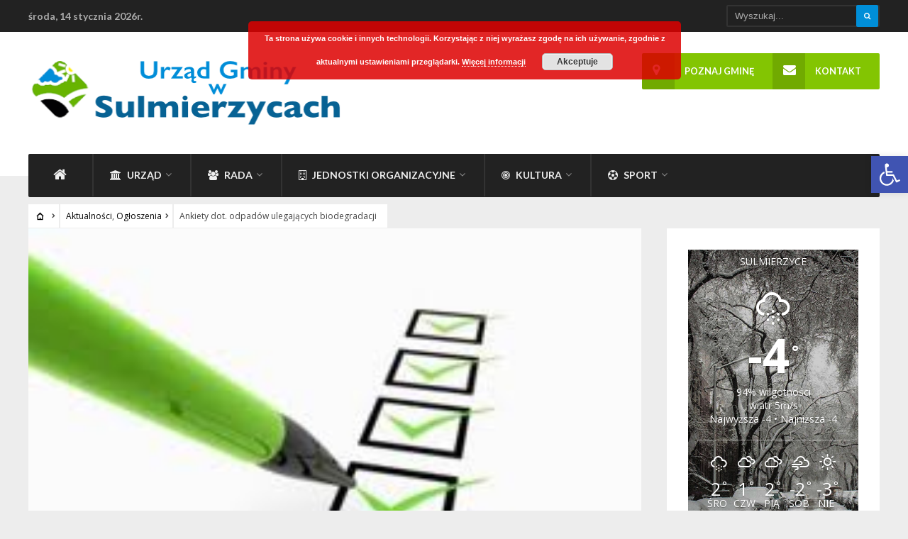

--- FILE ---
content_type: text/html; charset=UTF-8
request_url: https://sulmierzyce.info/ankiety-dot-odpadow-ulegajacych-biodegradacji/
body_size: 17109
content:
<!DOCTYPE html>
<!--[if IE 6]>
<html id="ie6" lang="pl-PL">
<![endif]-->
<!--[if IE 7]>
<html id="ie7" lang="pl-PL">
<![endif]-->
<!--[if IE 8]>
<html id="ie8" lang="pl-PL">
<![endif]-->
<!--[if !(IE 6) | !(IE 7) | !(IE 8)  ]><!-->
<html lang="pl-PL">
<!--<![endif]-->
<head><meta charset="UTF-8">

<!-- Set the viewport width to device width for mobile -->
<meta name="viewport" content="width=device-width, initial-scale=1, maximum-scale=1" />

<link rel="pingback" href="https://sulmierzyce.info/xmlrpc.php" />


<title>Ankiety dot. odpadów ulegających biodegradacji &#8211; Urząd Gminy w Sulmierzycach</title>
<meta name='robots' content='max-image-preview:large' />
	<style>img:is([sizes="auto" i], [sizes^="auto," i]) { contain-intrinsic-size: 3000px 1500px }</style>
	<link rel='dns-prefetch' href='//fonts.googleapis.com' />
<link rel='preconnect' href='https://fonts.gstatic.com' crossorigin />
<link rel="alternate" type="application/rss+xml" title="Urząd Gminy w Sulmierzycach &raquo; Kanał z wpisami" href="https://sulmierzyce.info/feed/" />
<link rel="alternate" type="application/rss+xml" title="Urząd Gminy w Sulmierzycach &raquo; Kanał z komentarzami" href="https://sulmierzyce.info/comments/feed/" />
<script type="text/javascript">
/* <![CDATA[ */
window._wpemojiSettings = {"baseUrl":"https:\/\/s.w.org\/images\/core\/emoji\/15.0.3\/72x72\/","ext":".png","svgUrl":"https:\/\/s.w.org\/images\/core\/emoji\/15.0.3\/svg\/","svgExt":".svg","source":{"concatemoji":"https:\/\/sulmierzyce.info\/wp-includes\/js\/wp-emoji-release.min.js?ver=6.7.4"}};
/*! This file is auto-generated */
!function(i,n){var o,s,e;function c(e){try{var t={supportTests:e,timestamp:(new Date).valueOf()};sessionStorage.setItem(o,JSON.stringify(t))}catch(e){}}function p(e,t,n){e.clearRect(0,0,e.canvas.width,e.canvas.height),e.fillText(t,0,0);var t=new Uint32Array(e.getImageData(0,0,e.canvas.width,e.canvas.height).data),r=(e.clearRect(0,0,e.canvas.width,e.canvas.height),e.fillText(n,0,0),new Uint32Array(e.getImageData(0,0,e.canvas.width,e.canvas.height).data));return t.every(function(e,t){return e===r[t]})}function u(e,t,n){switch(t){case"flag":return n(e,"\ud83c\udff3\ufe0f\u200d\u26a7\ufe0f","\ud83c\udff3\ufe0f\u200b\u26a7\ufe0f")?!1:!n(e,"\ud83c\uddfa\ud83c\uddf3","\ud83c\uddfa\u200b\ud83c\uddf3")&&!n(e,"\ud83c\udff4\udb40\udc67\udb40\udc62\udb40\udc65\udb40\udc6e\udb40\udc67\udb40\udc7f","\ud83c\udff4\u200b\udb40\udc67\u200b\udb40\udc62\u200b\udb40\udc65\u200b\udb40\udc6e\u200b\udb40\udc67\u200b\udb40\udc7f");case"emoji":return!n(e,"\ud83d\udc26\u200d\u2b1b","\ud83d\udc26\u200b\u2b1b")}return!1}function f(e,t,n){var r="undefined"!=typeof WorkerGlobalScope&&self instanceof WorkerGlobalScope?new OffscreenCanvas(300,150):i.createElement("canvas"),a=r.getContext("2d",{willReadFrequently:!0}),o=(a.textBaseline="top",a.font="600 32px Arial",{});return e.forEach(function(e){o[e]=t(a,e,n)}),o}function t(e){var t=i.createElement("script");t.src=e,t.defer=!0,i.head.appendChild(t)}"undefined"!=typeof Promise&&(o="wpEmojiSettingsSupports",s=["flag","emoji"],n.supports={everything:!0,everythingExceptFlag:!0},e=new Promise(function(e){i.addEventListener("DOMContentLoaded",e,{once:!0})}),new Promise(function(t){var n=function(){try{var e=JSON.parse(sessionStorage.getItem(o));if("object"==typeof e&&"number"==typeof e.timestamp&&(new Date).valueOf()<e.timestamp+604800&&"object"==typeof e.supportTests)return e.supportTests}catch(e){}return null}();if(!n){if("undefined"!=typeof Worker&&"undefined"!=typeof OffscreenCanvas&&"undefined"!=typeof URL&&URL.createObjectURL&&"undefined"!=typeof Blob)try{var e="postMessage("+f.toString()+"("+[JSON.stringify(s),u.toString(),p.toString()].join(",")+"));",r=new Blob([e],{type:"text/javascript"}),a=new Worker(URL.createObjectURL(r),{name:"wpTestEmojiSupports"});return void(a.onmessage=function(e){c(n=e.data),a.terminate(),t(n)})}catch(e){}c(n=f(s,u,p))}t(n)}).then(function(e){for(var t in e)n.supports[t]=e[t],n.supports.everything=n.supports.everything&&n.supports[t],"flag"!==t&&(n.supports.everythingExceptFlag=n.supports.everythingExceptFlag&&n.supports[t]);n.supports.everythingExceptFlag=n.supports.everythingExceptFlag&&!n.supports.flag,n.DOMReady=!1,n.readyCallback=function(){n.DOMReady=!0}}).then(function(){return e}).then(function(){var e;n.supports.everything||(n.readyCallback(),(e=n.source||{}).concatemoji?t(e.concatemoji):e.wpemoji&&e.twemoji&&(t(e.twemoji),t(e.wpemoji)))}))}((window,document),window._wpemojiSettings);
/* ]]> */
</script>
<link rel='stylesheet' id='mllc-view-css-css' href='https://sulmierzyce.info/wp-content/plugins/mastercity/layoutcreator/assets/stylesheets/mllc-view.css?ver=1768379655' type='text/css' media='all' />
<style id='wp-emoji-styles-inline-css' type='text/css'>

	img.wp-smiley, img.emoji {
		display: inline !important;
		border: none !important;
		box-shadow: none !important;
		height: 1em !important;
		width: 1em !important;
		margin: 0 0.07em !important;
		vertical-align: -0.1em !important;
		background: none !important;
		padding: 0 !important;
	}
</style>
<link rel='stylesheet' id='wp-block-library-css' href='https://sulmierzyce.info/wp-includes/css/dist/block-library/style.min.css?ver=6.7.4' type='text/css' media='all' />
<style id='pdfemb-pdf-embedder-viewer-style-inline-css' type='text/css'>
.wp-block-pdfemb-pdf-embedder-viewer{max-width:none}

</style>
<style id='classic-theme-styles-inline-css' type='text/css'>
/*! This file is auto-generated */
.wp-block-button__link{color:#fff;background-color:#32373c;border-radius:9999px;box-shadow:none;text-decoration:none;padding:calc(.667em + 2px) calc(1.333em + 2px);font-size:1.125em}.wp-block-file__button{background:#32373c;color:#fff;text-decoration:none}
</style>
<style id='global-styles-inline-css' type='text/css'>
:root{--wp--preset--aspect-ratio--square: 1;--wp--preset--aspect-ratio--4-3: 4/3;--wp--preset--aspect-ratio--3-4: 3/4;--wp--preset--aspect-ratio--3-2: 3/2;--wp--preset--aspect-ratio--2-3: 2/3;--wp--preset--aspect-ratio--16-9: 16/9;--wp--preset--aspect-ratio--9-16: 9/16;--wp--preset--color--black: #000000;--wp--preset--color--cyan-bluish-gray: #abb8c3;--wp--preset--color--white: #ffffff;--wp--preset--color--pale-pink: #f78da7;--wp--preset--color--vivid-red: #cf2e2e;--wp--preset--color--luminous-vivid-orange: #ff6900;--wp--preset--color--luminous-vivid-amber: #fcb900;--wp--preset--color--light-green-cyan: #7bdcb5;--wp--preset--color--vivid-green-cyan: #00d084;--wp--preset--color--pale-cyan-blue: #8ed1fc;--wp--preset--color--vivid-cyan-blue: #0693e3;--wp--preset--color--vivid-purple: #9b51e0;--wp--preset--gradient--vivid-cyan-blue-to-vivid-purple: linear-gradient(135deg,rgba(6,147,227,1) 0%,rgb(155,81,224) 100%);--wp--preset--gradient--light-green-cyan-to-vivid-green-cyan: linear-gradient(135deg,rgb(122,220,180) 0%,rgb(0,208,130) 100%);--wp--preset--gradient--luminous-vivid-amber-to-luminous-vivid-orange: linear-gradient(135deg,rgba(252,185,0,1) 0%,rgba(255,105,0,1) 100%);--wp--preset--gradient--luminous-vivid-orange-to-vivid-red: linear-gradient(135deg,rgba(255,105,0,1) 0%,rgb(207,46,46) 100%);--wp--preset--gradient--very-light-gray-to-cyan-bluish-gray: linear-gradient(135deg,rgb(238,238,238) 0%,rgb(169,184,195) 100%);--wp--preset--gradient--cool-to-warm-spectrum: linear-gradient(135deg,rgb(74,234,220) 0%,rgb(151,120,209) 20%,rgb(207,42,186) 40%,rgb(238,44,130) 60%,rgb(251,105,98) 80%,rgb(254,248,76) 100%);--wp--preset--gradient--blush-light-purple: linear-gradient(135deg,rgb(255,206,236) 0%,rgb(152,150,240) 100%);--wp--preset--gradient--blush-bordeaux: linear-gradient(135deg,rgb(254,205,165) 0%,rgb(254,45,45) 50%,rgb(107,0,62) 100%);--wp--preset--gradient--luminous-dusk: linear-gradient(135deg,rgb(255,203,112) 0%,rgb(199,81,192) 50%,rgb(65,88,208) 100%);--wp--preset--gradient--pale-ocean: linear-gradient(135deg,rgb(255,245,203) 0%,rgb(182,227,212) 50%,rgb(51,167,181) 100%);--wp--preset--gradient--electric-grass: linear-gradient(135deg,rgb(202,248,128) 0%,rgb(113,206,126) 100%);--wp--preset--gradient--midnight: linear-gradient(135deg,rgb(2,3,129) 0%,rgb(40,116,252) 100%);--wp--preset--font-size--small: 13px;--wp--preset--font-size--medium: 20px;--wp--preset--font-size--large: 36px;--wp--preset--font-size--x-large: 42px;--wp--preset--spacing--20: 0.44rem;--wp--preset--spacing--30: 0.67rem;--wp--preset--spacing--40: 1rem;--wp--preset--spacing--50: 1.5rem;--wp--preset--spacing--60: 2.25rem;--wp--preset--spacing--70: 3.38rem;--wp--preset--spacing--80: 5.06rem;--wp--preset--shadow--natural: 6px 6px 9px rgba(0, 0, 0, 0.2);--wp--preset--shadow--deep: 12px 12px 50px rgba(0, 0, 0, 0.4);--wp--preset--shadow--sharp: 6px 6px 0px rgba(0, 0, 0, 0.2);--wp--preset--shadow--outlined: 6px 6px 0px -3px rgba(255, 255, 255, 1), 6px 6px rgba(0, 0, 0, 1);--wp--preset--shadow--crisp: 6px 6px 0px rgba(0, 0, 0, 1);}:where(.is-layout-flex){gap: 0.5em;}:where(.is-layout-grid){gap: 0.5em;}body .is-layout-flex{display: flex;}.is-layout-flex{flex-wrap: wrap;align-items: center;}.is-layout-flex > :is(*, div){margin: 0;}body .is-layout-grid{display: grid;}.is-layout-grid > :is(*, div){margin: 0;}:where(.wp-block-columns.is-layout-flex){gap: 2em;}:where(.wp-block-columns.is-layout-grid){gap: 2em;}:where(.wp-block-post-template.is-layout-flex){gap: 1.25em;}:where(.wp-block-post-template.is-layout-grid){gap: 1.25em;}.has-black-color{color: var(--wp--preset--color--black) !important;}.has-cyan-bluish-gray-color{color: var(--wp--preset--color--cyan-bluish-gray) !important;}.has-white-color{color: var(--wp--preset--color--white) !important;}.has-pale-pink-color{color: var(--wp--preset--color--pale-pink) !important;}.has-vivid-red-color{color: var(--wp--preset--color--vivid-red) !important;}.has-luminous-vivid-orange-color{color: var(--wp--preset--color--luminous-vivid-orange) !important;}.has-luminous-vivid-amber-color{color: var(--wp--preset--color--luminous-vivid-amber) !important;}.has-light-green-cyan-color{color: var(--wp--preset--color--light-green-cyan) !important;}.has-vivid-green-cyan-color{color: var(--wp--preset--color--vivid-green-cyan) !important;}.has-pale-cyan-blue-color{color: var(--wp--preset--color--pale-cyan-blue) !important;}.has-vivid-cyan-blue-color{color: var(--wp--preset--color--vivid-cyan-blue) !important;}.has-vivid-purple-color{color: var(--wp--preset--color--vivid-purple) !important;}.has-black-background-color{background-color: var(--wp--preset--color--black) !important;}.has-cyan-bluish-gray-background-color{background-color: var(--wp--preset--color--cyan-bluish-gray) !important;}.has-white-background-color{background-color: var(--wp--preset--color--white) !important;}.has-pale-pink-background-color{background-color: var(--wp--preset--color--pale-pink) !important;}.has-vivid-red-background-color{background-color: var(--wp--preset--color--vivid-red) !important;}.has-luminous-vivid-orange-background-color{background-color: var(--wp--preset--color--luminous-vivid-orange) !important;}.has-luminous-vivid-amber-background-color{background-color: var(--wp--preset--color--luminous-vivid-amber) !important;}.has-light-green-cyan-background-color{background-color: var(--wp--preset--color--light-green-cyan) !important;}.has-vivid-green-cyan-background-color{background-color: var(--wp--preset--color--vivid-green-cyan) !important;}.has-pale-cyan-blue-background-color{background-color: var(--wp--preset--color--pale-cyan-blue) !important;}.has-vivid-cyan-blue-background-color{background-color: var(--wp--preset--color--vivid-cyan-blue) !important;}.has-vivid-purple-background-color{background-color: var(--wp--preset--color--vivid-purple) !important;}.has-black-border-color{border-color: var(--wp--preset--color--black) !important;}.has-cyan-bluish-gray-border-color{border-color: var(--wp--preset--color--cyan-bluish-gray) !important;}.has-white-border-color{border-color: var(--wp--preset--color--white) !important;}.has-pale-pink-border-color{border-color: var(--wp--preset--color--pale-pink) !important;}.has-vivid-red-border-color{border-color: var(--wp--preset--color--vivid-red) !important;}.has-luminous-vivid-orange-border-color{border-color: var(--wp--preset--color--luminous-vivid-orange) !important;}.has-luminous-vivid-amber-border-color{border-color: var(--wp--preset--color--luminous-vivid-amber) !important;}.has-light-green-cyan-border-color{border-color: var(--wp--preset--color--light-green-cyan) !important;}.has-vivid-green-cyan-border-color{border-color: var(--wp--preset--color--vivid-green-cyan) !important;}.has-pale-cyan-blue-border-color{border-color: var(--wp--preset--color--pale-cyan-blue) !important;}.has-vivid-cyan-blue-border-color{border-color: var(--wp--preset--color--vivid-cyan-blue) !important;}.has-vivid-purple-border-color{border-color: var(--wp--preset--color--vivid-purple) !important;}.has-vivid-cyan-blue-to-vivid-purple-gradient-background{background: var(--wp--preset--gradient--vivid-cyan-blue-to-vivid-purple) !important;}.has-light-green-cyan-to-vivid-green-cyan-gradient-background{background: var(--wp--preset--gradient--light-green-cyan-to-vivid-green-cyan) !important;}.has-luminous-vivid-amber-to-luminous-vivid-orange-gradient-background{background: var(--wp--preset--gradient--luminous-vivid-amber-to-luminous-vivid-orange) !important;}.has-luminous-vivid-orange-to-vivid-red-gradient-background{background: var(--wp--preset--gradient--luminous-vivid-orange-to-vivid-red) !important;}.has-very-light-gray-to-cyan-bluish-gray-gradient-background{background: var(--wp--preset--gradient--very-light-gray-to-cyan-bluish-gray) !important;}.has-cool-to-warm-spectrum-gradient-background{background: var(--wp--preset--gradient--cool-to-warm-spectrum) !important;}.has-blush-light-purple-gradient-background{background: var(--wp--preset--gradient--blush-light-purple) !important;}.has-blush-bordeaux-gradient-background{background: var(--wp--preset--gradient--blush-bordeaux) !important;}.has-luminous-dusk-gradient-background{background: var(--wp--preset--gradient--luminous-dusk) !important;}.has-pale-ocean-gradient-background{background: var(--wp--preset--gradient--pale-ocean) !important;}.has-electric-grass-gradient-background{background: var(--wp--preset--gradient--electric-grass) !important;}.has-midnight-gradient-background{background: var(--wp--preset--gradient--midnight) !important;}.has-small-font-size{font-size: var(--wp--preset--font-size--small) !important;}.has-medium-font-size{font-size: var(--wp--preset--font-size--medium) !important;}.has-large-font-size{font-size: var(--wp--preset--font-size--large) !important;}.has-x-large-font-size{font-size: var(--wp--preset--font-size--x-large) !important;}
:where(.wp-block-post-template.is-layout-flex){gap: 1.25em;}:where(.wp-block-post-template.is-layout-grid){gap: 1.25em;}
:where(.wp-block-columns.is-layout-flex){gap: 2em;}:where(.wp-block-columns.is-layout-grid){gap: 2em;}
:root :where(.wp-block-pullquote){font-size: 1.5em;line-height: 1.6;}
</style>
<link rel='stylesheet' id='awesome-weather-css' href='https://sulmierzyce.info/wp-content/plugins/awesome-weather/awesome-weather.css?ver=6.7.4' type='text/css' media='all' />
<style id='awesome-weather-inline-css' type='text/css'>
.awesome-weather-wrap { font-family: 'Open Sans', sans-serif; font-weight: 400; font-size: 14px; line-height: 14px; }
</style>
<link rel='stylesheet' id='opensans-googlefont-css' href='//fonts.googleapis.com/css?family=Open+Sans%3A400&#038;ver=6.7.4' type='text/css' media='all' />
<link rel='stylesheet' id='contact-form-7-css' href='https://sulmierzyce.info/wp-content/plugins/contact-form-7/includes/css/styles.css?ver=6.0.1' type='text/css' media='all' />
<link rel='stylesheet' id='wpsm_ac-font-awesome-front-css' href='https://sulmierzyce.info/wp-content/plugins/responsive-accordion-and-collapse/css/font-awesome/css/font-awesome.min.css?ver=6.7.4' type='text/css' media='all' />
<link rel='stylesheet' id='wpsm_ac_bootstrap-front-css' href='https://sulmierzyce.info/wp-content/plugins/responsive-accordion-and-collapse/css/bootstrap-front.css?ver=6.7.4' type='text/css' media='all' />
<link rel='stylesheet' id='tmnf-style-css' href='https://sulmierzyce.info/wp-content/themes/sulmierzyce/style.css?ver=6.7.4' type='text/css' media='all' />
<link rel='stylesheet' id='prettyPhoto-css' href='https://sulmierzyce.info/wp-content/themes/sulmierzyce/styles/prettyPhoto.css?ver=6.7.4' type='text/css' media='all' />
<link rel='stylesheet' id='fontello-css' href='https://sulmierzyce.info/wp-content/themes/sulmierzyce/styles/fontello.css?ver=6.7.4' type='text/css' media='all' />
<link rel='stylesheet' id='font-awesome-css' href='https://sulmierzyce.info/wp-content/themes/sulmierzyce/styles/font-awesome.min.css?ver=6.7.4' type='text/css' media='all' />
<link rel='stylesheet' id='tmnf-woo-custom-css' href='https://sulmierzyce.info/wp-content/themes/sulmierzyce/styles/woo-custom.css?ver=6.7.4' type='text/css' media='all' />
<link rel='stylesheet' id='tmnf-mobile-css' href='https://sulmierzyce.info/wp-content/themes/sulmierzyce/style-mobile.css?ver=6.7.4' type='text/css' media='all' />
<link rel='stylesheet' id='pojo-a11y-css' href='https://sulmierzyce.info/wp-content/plugins/pojo-accessibility/assets/css/style.min.css?ver=1.0.0' type='text/css' media='all' />
<link rel="preload" as="style" href="https://fonts.googleapis.com/css?family=Open%20Sans:300,400,500,600,700,800,300italic,400italic,500italic,600italic,700italic,800italic%7CLato:100,300,400,700,900,100italic,300italic,400italic,700italic,900italic%7CRoboto:100,300,400,500,700,900,100italic,300italic,400italic,500italic,700italic,900italic%7CPoppins:100,200,300,400,500,600,700,800,900,100italic,200italic,300italic,400italic,500italic,600italic,700italic,800italic,900italic&#038;subset=latin-ext&#038;display=swap&#038;ver=1736248155" /><link rel="stylesheet" href="https://fonts.googleapis.com/css?family=Open%20Sans:300,400,500,600,700,800,300italic,400italic,500italic,600italic,700italic,800italic%7CLato:100,300,400,700,900,100italic,300italic,400italic,700italic,900italic%7CRoboto:100,300,400,500,700,900,100italic,300italic,400italic,500italic,700italic,900italic%7CPoppins:100,200,300,400,500,600,700,800,900,100italic,200italic,300italic,400italic,500italic,600italic,700italic,800italic,900italic&#038;subset=latin-ext&#038;display=swap&#038;ver=1736248155" media="print" onload="this.media='all'"><noscript><link rel="stylesheet" href="https://fonts.googleapis.com/css?family=Open%20Sans:300,400,500,600,700,800,300italic,400italic,500italic,600italic,700italic,800italic%7CLato:100,300,400,700,900,100italic,300italic,400italic,700italic,900italic%7CRoboto:100,300,400,500,700,900,100italic,300italic,400italic,500italic,700italic,900italic%7CPoppins:100,200,300,400,500,600,700,800,900,100italic,200italic,300italic,400italic,500italic,600italic,700italic,800italic,900italic&#038;subset=latin-ext&#038;display=swap&#038;ver=1736248155" /></noscript><script type="text/javascript" src="https://sulmierzyce.info/wp-includes/js/jquery/jquery.min.js?ver=3.7.1" id="jquery-core-js"></script>
<script type="text/javascript" src="https://sulmierzyce.info/wp-includes/js/jquery/jquery-migrate.min.js?ver=3.4.1" id="jquery-migrate-js"></script>
<script type="text/javascript" src="https://sulmierzyce.info/wp-content/themes/sulmierzyce/js/jquery-scrolltofixed-min.js?ver=6.7.4" id="jquery-scrolltofixed-min-js"></script>
<link rel="https://api.w.org/" href="https://sulmierzyce.info/wp-json/" /><link rel="alternate" title="JSON" type="application/json" href="https://sulmierzyce.info/wp-json/wp/v2/posts/10672" /><link rel="EditURI" type="application/rsd+xml" title="RSD" href="https://sulmierzyce.info/xmlrpc.php?rsd" />
<meta name="generator" content="WordPress 6.7.4" />
<link rel="canonical" href="https://sulmierzyce.info/ankiety-dot-odpadow-ulegajacych-biodegradacji/" />
<link rel='shortlink' href='https://sulmierzyce.info/?p=10672' />
<link rel="alternate" title="oEmbed (JSON)" type="application/json+oembed" href="https://sulmierzyce.info/wp-json/oembed/1.0/embed?url=https%3A%2F%2Fsulmierzyce.info%2Fankiety-dot-odpadow-ulegajacych-biodegradacji%2F" />
<link rel="alternate" title="oEmbed (XML)" type="text/xml+oembed" href="https://sulmierzyce.info/wp-json/oembed/1.0/embed?url=https%3A%2F%2Fsulmierzyce.info%2Fankiety-dot-odpadow-ulegajacych-biodegradacji%2F&#038;format=xml" />
<meta name="generator" content="Redux 4.5.0" /><style type="text/css">
#pojo-a11y-toolbar .pojo-a11y-toolbar-toggle a{ background-color: #4054b2;	color: #ffffff;}
#pojo-a11y-toolbar .pojo-a11y-toolbar-overlay, #pojo-a11y-toolbar .pojo-a11y-toolbar-overlay ul.pojo-a11y-toolbar-items.pojo-a11y-links{ border-color: #4054b2;}
body.pojo-a11y-focusable a:focus{ outline-style: solid !important;	outline-width: 1px !important;	outline-color: #FF0000 !important;}
#pojo-a11y-toolbar{ top: 220px !important;}
#pojo-a11y-toolbar .pojo-a11y-toolbar-overlay{ background-color: #ffffff;}
#pojo-a11y-toolbar .pojo-a11y-toolbar-overlay ul.pojo-a11y-toolbar-items li.pojo-a11y-toolbar-item a, #pojo-a11y-toolbar .pojo-a11y-toolbar-overlay p.pojo-a11y-toolbar-title{ color: #333333;}
#pojo-a11y-toolbar .pojo-a11y-toolbar-overlay ul.pojo-a11y-toolbar-items li.pojo-a11y-toolbar-item a.active{ background-color: #4054b2;	color: #ffffff;}
@media (max-width: 767px) { #pojo-a11y-toolbar { top: 154px !important; } }</style><style id="themnific_redux-dynamic-css" title="dynamic-css" class="redux-options-output">body{font-family:"Open Sans";line-height:33px;font-weight:400;font-style:normal;color:#444;font-size:15px;}body{background-color:#ededed;}.ghost,.post-previous,.post-next,.nav-previous a,a.page-numbers,.page-numbers.dots,h2.widget span,h2.block span,.page-link a span,.ml-block-ml_3_column_block,.tmnf_menu ul.menu{background-color:#ffffff;}a{color:#000;}a:hover{color:#008ed8;}a:active{color:#000;}.entry p a,.additional a{color:#008ed8;}.p-border,.meta,ul.social-menu li a,h3#reply-title,.single .entry>p:first-child,.tagcloud a,#portfolio-filter a,.page-numbers,input,textarea,select,.products,.nav_item a,.tp_recent_tweets ul li,.coco-social ul.coco-social-buttons li a,.tmnf_menu ul.menu>li,.tmnf_menu ul.menu>li>a{border-color:#efefef;}.hrline,.hrlineB,.slide-nav::after,.post-pagination{background-color:#efefef;}#topnav,#navigation,.nav li ul{background-color:#222;}.nav li>a,#topnav h2,ul.loop li h4 a{font-family:Lato;line-height:15px;font-weight:700;font-style:normal;color:#efefef;font-size:14px;}#topnav h2,#topnav .searchform input.s,#topnav ul.social-menu li a{color:#aaaaaa;}#topnav,#navigation,#topnav .searchform input.s,.nav li>ul,.nav li ul li>a,.nav li ul ul,.mega2 ul.loop,#main-nav,#main-nav>li,#topnav ul.social-menu li a{border-color:#333333;}#mainhead,#header{background-color:#fff;}#header h1 a{color:#000000;}li.current-menu-item>a,p.reading{color:#8c8c8c;}#header h1 a:hover,.nav a:hover {color:#357ebf;}li.current-menu-item>a{border-color:#357ebf;}#header{border-color:#eeeeee;}#titles{width:440px;}#titles{margin-top:40px;margin-bottom:40px;}.additional-menu{margin-top:30px;}.additional-menu,.tmnf_menu a i{background-color:#83C502;}.additional-menu li a,.additional-menu li a:hover,.tmnf_menu a i{color:#ffffff;}#footer,#footer input{font-family:"Open Sans";line-height:27px;font-weight:400;font-style:normal;color:#ccc;font-size:13px;}#footer,#footer .searchform input.s,.blogger>div.sticky,.sticky>.ghost{background-color:#222222;}#footer a,#footer h2,#footer .bottom-menu li a,#footer h3,#footer #serinfo-nav li a,#footer .meta,#footer .meta a,#footer .searchform input.s,.sticky,.sticky p,.sticky a,.sticky .meta,.sticky .meta a{color:#aaaaaa;}#footer a:hover,.sticky a:hover{color:#f98a00;}.footer-top,#footer .foocol,#copyright,#footer .tagcloud a,#footer .tp_recent_tweets ul li,#footer .p-border,.sticky .p-border,#footer .searchform input.s,#footer input,#footer ul.social-menu li a{border-color:#232323;}h1{font-family:Roboto;line-height:35px;font-weight:700;font-style:normal;color:#000;font-size:35px;}.flexinside h2,h2.archiv{font-family:Roboto;line-height:40px;font-weight:700;font-style:normal;color:#222;font-size:40px;}h1.entry-title,.imglarge h2.posttitle,ul.tmnf-mosaic li.maso-4 h2{font-family:Roboto;line-height:34px;font-weight:700;font-style:normal;color:#222;font-size:30px;}h2,blockquote,.flexcarousel .flexinside h2{font-family:Roboto;line-height:24px;font-weight:700;font-style:normal;color:#222;font-size:20px;}h3,.comment-author cite,.tmnf_menu ul.menu>li>a,.su-button-style-flat span{font-family:Roboto;line-height:26px;font-weight:700;font-style:normal;color:#222;font-size:20px;}h4,.events-table a,.tmnf_events_widget a{font-family:Roboto;line-height:18px;font-weight:400;font-style:normal;color:#000;font-size:12px;}h5,.widgetable ul.menu>li>a,.bottomnav h2,#serinfo-nav li a,a.mainbutton,h5.review-title,.nav-previous a,.wrapper .wp-review-show-total,.slide-nav li>a,#content .topic a, #content .reply a,#respond .form-submit input,.post-pagination{font-family:Poppins;line-height:16px;font-weight:400;font-style:normal;color:#222;font-size:12px;}h6{font-family:Roboto;line-height:25px;font-weight:400;font-style:normal;color:#222;font-size:14px;}.meta,.meta a,.meta_more,.meta_more a{font-family:Roboto;line-height:18px;font-weight:400;font-style:normal;color:#606060;font-size:10px;}a.searchSubmit,.ribbon,span.maintitle:after,.widgetable ul.menu>li.current-menu-item>a,.nav-previous a:hover,#respond #submit,.flex-direction-nav a,li.current a,.page-numbers.current,a.mainbutton,.blogger .format-quote,.blogger .format-quote:nth-child(2n),.products li .button.add_to_cart_button,.wrapper .wp-review-show-total,a.mainbutton,.tmnf_icon,#submit,#comments .navigation a,.tagssingle a,.contact-form .submit,.wpcf7-submit,a.comment-reply-link,ul.social-menu li a:hover,.nav li.special,.wrapper div.css-search div.em-search-main .em-search-submit,.mm-inner h2{background-color:#008ed8;}.products li .button.add_to_cart_button,ul.social-menu li a:hover,h2.widget{border-color:#008ed8;}a.searchSubmit,.ribbon,.ribbon a,.meta.cat a,#content .reply a,.menu-post p.meta.cat,.menu-post .meta.cat a,.meta.cat,.widgetable ul.menu>li.current-menu-item>a,.entry a.ribbon,.ribbon blockquote,.format-quote blockquote p,.bloggrid div.format-quote .text_inn blockquote p,.bloggrid div.format-quote .text_inn  p,#hometab li.current a,#respond #submit,.nav-previous a:hover,.flex-direction-nav a,#footer a.mainbutton,a.mainbutton,.tmnf_icon,.blogger .format-quote,.blogger .format-quote a,.products li .button.add_to_cart_button,a.mainbutton,#submit,#comments .navigation a,.tagssingle a,.contact-form .submit,.wpcf7-submit,a.comment-reply-link,.wrapper .wp-review-show-total,#footer #hometab li.current a,ul.social-menu li a:hover,#header ul.social-menu li a:hover,#footer ul.social-menu li a:hover,.page-numbers.current,.nav li.special>a,#topnav ul.social-menu li a:hover,.mm-inner h2 a{color:#ffffff;}a.searchSubmit:hover,.ribbon:hover,a.mainbutton:hover,.entry a.ribbon:hover{background-color:#222222;}#header a.searchSubmit:hover,#footer a.mainbutton:hover,.ribbon:hover,.ribbon:hover a,.ribbon a:hover,.menu-post p.meta.cat:hover,.menu-post .meta.cat:hover a,.entry a.ribbon:hover,a.mainbutton:hover,.post.format-quote:hover blockquote p,.post.format-quote:hover i,#mainhead a.searchSubmit{color:#ffffff;}.imgwrap,.mainflex,.post-nav-image,.entryhead,.page-head,.maso,.menu-post .inner,.mm-inner{background-color:#111111;}.flexinside,.page-head,.page-head p,.page-head a,.flexinside a,.flexinside p.meta,.flexinside p.meta a,ul.related li h4 a{color:#ffffff;}</style>
</head>

     
<body data-rsssl=1 class="post-template-default single single-post postid-10672 single-format-standard">

<div class="upper">

	<div id="topnav">
    
    	<div class="container">

		<h2 class="tranz">środa, 14 stycznia 2026r.</h2><form class="searchform" method="get" action="https://sulmierzyce.info/">
<input aria-label="Wpisz wyszukiwany tekst"type="text" name="s" class="s ghost p-border rad" size="30" value="Wyszukaj..." onfocus="if (this.value = '') {this.value = '';}" onblur="if (this.value == '') {this.value = 'Wyszukaj...';}" />
<button class='searchSubmit ribbon rad' aria-label="Szukaj"><i class="fa fa-search"></i></button>
</form>                        <ul class="social-menu">























</ul>         
        <div class="clearfix"></div>
    
    	</div>
    
    </div>

    <div id="mainhead">
        
        <div id="header" class="left-header" itemscope itemtype="http://schema.org/WPHeader">
    
    		        
        	<div class="container">
                
                <div id="titles" class="tranz2">
                    
                                                        
                            <a class="logo" href="https://sulmierzyce.info/">
                            
                                <img class="tranz" src="https://sulmierzyce.info/wp-content/uploads/2017/01/sulmierzyce-logo-1.png" alt="Urząd Gminy w Sulmierzycach"/>
                                    
                            </a>
                            
                    	
                
                	
                
                </div><!-- end #titles  -->
                
                <!-- <a id="navtrigger" class="ribbon rad" href="#"><i class="fa fa-bars"></i></a> -->
                
                <div class="clearfix"></div>
                
                <div class="navhead rad">
                    
                    <nav id="navigation"  class="rad" itemscope itemtype="http://schema.org/SiteNavigationElement"> 
                    
                        <ul id="main-nav" class="nav rad tmnf_custom_menu"><li id="menu-item-5057" class="menu-item menu-item-type-custom menu-item-object-custom"><a href="/"><i class="fa fa-home" id="schome"><span class="hide-aria">Strona główna</span></i></a></li>
<li id="menu-item-5085" class="menu-item menu-item-type-custom menu-item-object-custom menu-item-has-children"><a href="#"><i class="fa fa-university"> </i> Urząd</a>
<ul class="sub-menu">
	<li id="menu-item-5084" class="menu-item menu-item-type-post_type menu-item-object-page"><a href="https://sulmierzyce.info/wojt-gminy/">Wójt</a></li>
	<li id="menu-item-5090" class="menu-item menu-item-type-post_type menu-item-object-page"><a href="https://sulmierzyce.info/sekretarz/">Sekretarz</a></li>
	<li id="menu-item-5089" class="menu-item menu-item-type-post_type menu-item-object-page"><a href="https://sulmierzyce.info/struktura/">Struktura Organizacyjna Urzędu</a></li>
	<li id="menu-item-5088" class="menu-item menu-item-type-post_type menu-item-object-page"><a href="https://sulmierzyce.info/teleinformator/">Wykaz pracowników Urzędu Gminy – TELEINFORMATOR</a></li>
	<li id="menu-item-8875" class="menu-item menu-item-type-post_type menu-item-object-page"><a href="https://sulmierzyce.info/zalatwianie-spraw-w-urzedzie/">Załatwianie spraw w Urzędzie</a></li>
	<li id="menu-item-17135" class="menu-item menu-item-type-post_type menu-item-object-page"><a href="https://sulmierzyce.info/deklaracja-dostepnosci-oficjalnego-serwisu-gminy-sulmierzyce/">Deklaracja dostępności oficjalnego serwisu Gminy Sulmierzyce</a></li>
	<li id="menu-item-18696" class="menu-item menu-item-type-post_type menu-item-object-page"><a href="https://sulmierzyce.info/polityka-prywatnosci/">Polityka prywatności</a></li>
	<li id="menu-item-18701" class="menu-item menu-item-type-post_type menu-item-object-page"><a href="https://sulmierzyce.info/rodo/">RODO</a></li>
</ul>
</li>
<li id="menu-item-5083" class="menu-item menu-item-type-custom menu-item-object-custom menu-item-has-children"><a href="#"><i class="fa fa-users"></i> Rada</a>
<ul class="sub-menu">
	<li id="menu-item-5103" class="menu-item menu-item-type-post_type menu-item-object-page"><a href="https://sulmierzyce.info/przewodniczacy-rady-gminy/">Przewodniczacy Rady Gminy</a></li>
	<li id="menu-item-5102" class="menu-item menu-item-type-post_type menu-item-object-page"><a href="https://sulmierzyce.info/rada-gminy-2018-2023/">Rada Gminy 2024-2029</a></li>
	<li id="menu-item-13936" class="menu-item menu-item-type-post_type menu-item-object-page"><a href="https://sulmierzyce.info/rada-gminy-2018-2023/transmisje-sesji-rady-gminy-imienne-wyniki-glosowan-oraz-interpelacje-radnych/">Transmisje sesji Rady Gminy, imienne wyniki głosowań oraz interpelacje radnych</a></li>
</ul>
</li>
<li id="menu-item-5082" class="menu-item menu-item-type-custom menu-item-object-custom menu-item-has-children"><a href="#"><i class="fa fa-building-o"></i> Jednostki organizacyjne</a>
<ul class="sub-menu">
	<li id="menu-item-5148" class="menu-item menu-item-type-post_type menu-item-object-page"><a href="https://sulmierzyce.info/osrodek-zdrowia/">Samodzielny Publiczny Gminny Ośrodek Zdrowia w Sulmierzycach</a></li>
	<li id="menu-item-5147" class="menu-item menu-item-type-post_type menu-item-object-page"><a href="https://sulmierzyce.info/gops/">Gminny Ośrodek Pomocy Społecznej w Sulmierzycach</a></li>
	<li id="menu-item-5146" class="menu-item menu-item-type-post_type menu-item-object-page"><a href="https://sulmierzyce.info/zsg-sulmierzyce/">Szkoła Podstawowa w Sulmierzycach</a></li>
	<li id="menu-item-5145" class="menu-item menu-item-type-post_type menu-item-object-page"><a href="https://sulmierzyce.info/zsp-bogumilowice/">Zespół Szkolno-Przedszkolny w Bogumiłowicach</a></li>
	<li id="menu-item-5143" class="menu-item menu-item-type-post_type menu-item-object-page"><a href="https://sulmierzyce.info/przedszkole/">Publiczne Przedszkole w Sulmierzycach</a></li>
	<li id="menu-item-19618" class="menu-item menu-item-type-post_type menu-item-object-page"><a href="https://sulmierzyce.info/gminny-zlobek-magiczna-kraina-w-sulmierzycach/">Gminny Żłobek „Magiczna Kraina” w Sulmierzycach</a></li>
	<li id="menu-item-5141" class="menu-item menu-item-type-post_type menu-item-object-page"><a href="https://sulmierzyce.info/ogoszenia-o-naborze-pracownikow-do-jednostek-organizacyjnych/">Ogłoszenia o naborze pracowników do jednostek organizacyjnych</a></li>
</ul>
</li>
<li id="menu-item-5125" class="menu-item menu-item-type-custom menu-item-object-custom menu-item-has-children"><a href="#"><i class="fa fa-bullseye"></i> Kultura</a>
<ul class="sub-menu">
	<li id="menu-item-5142" class="menu-item menu-item-type-post_type menu-item-object-page"><a href="https://sulmierzyce.info/biblioteka/">Gminna Biblioteka Publiczna w Sulmierzycach</a></li>
	<li id="menu-item-15337" class="menu-item menu-item-type-custom menu-item-object-custom menu-item-has-children"><a href="#"><i class="fa fa"></i> Imprezy cykliczne</a>
	<ul class="sub-menu">
		<li id="menu-item-15340" class="menu-item menu-item-type-post_type menu-item-object-page"><a href="https://sulmierzyce.info/cepeliada/">Cepeliada</a></li>
	</ul>
</li>
</ul>
</li>
<li id="menu-item-5126" class="menu-item menu-item-type-custom menu-item-object-custom menu-item-has-children"><a href="#"><i class="fa fa-futbol-o"></i> Sport</a>
<ul class="sub-menu">
	<li id="menu-item-14113" class="menu-item menu-item-type-post_type menu-item-object-page"><a href="https://sulmierzyce.info/silownia-gminna/">Siłownia Gminna</a></li>
	<li id="menu-item-15355" class="menu-item menu-item-type-post_type menu-item-object-page"><a href="https://sulmierzyce.info/zajecia-dodatkowe-dla-dzieci-i-doroslych/">Zajęcia dodatkowe dla dzieci i dorosłych</a></li>
</ul>
</li>
</ul>
                        
                    </nav>
                    
                </div><!-- end .navhead  -->  
                
                <div class="additional-menu-wrap">
            
            		<ul id="menu-menu-naglowek" class="nav additional-menu rad"><li id="menu-item-5210" class="menu-item menu-item-type-post_type menu-item-object-page menu-item-5210"><a href="https://sulmierzyce.info/charakterystyka/"><i class="fa fa-map-marker"></i> Poznaj gminę</a></li>
<li id="menu-item-5064" class="menu-item menu-item-type-post_type menu-item-object-page menu-item-5064"><a href="https://sulmierzyce.info/kontakt/"><i class="fa fa-envelope" aria-hidden="true"></i> Kontakt</a></li>
</ul>            
            	</div>
                 
                <div class="clearfix"></div>
                  
        	</div><!-- end .container  -->
        
        </div><!-- end #header  -->
    
    </div><!-- end #mainhead  -->
	


<div class="wrapper">
    
    <div class="container">

    	<div class="main-breadcrumbs tmnf_small">
        
        	<span class="ghost"><a href="https://sulmierzyce.info"><i class="icon-home"><span class="hide-aria">Strona główna</span></i> </a> </span>
 <span class="ghost"><a href="https://sulmierzyce.info/kategoria/aktualnosci/" rel="category tag">Aktualności</a>, <a href="https://sulmierzyce.info/kategoria/ogloszenia/" rel="category tag">Ogłoszenia</a></span><span class="ghost">Ankiety dot. odpadów ulegających biodegradacji</span>            
        </div>
        
    </div>  
      
<div itemscope itemtype="http://schema.org/NewsArticle">
<meta itemscope itemprop="mainEntityOfPage" content=""  itemType="https://schema.org/WebPage" itemid="https://sulmierzyce.info/ankiety-dot-odpadow-ulegajacych-biodegradacji/"/>


<div class="container">
   
    <div class="blogger postbar postbarRight">

        <div id="content" class="eightcol first ghost blogger">
            
            <div class="item normal tranz ghost post-10672 post type-post status-publish format-standard has-post-thumbnail hentry category-aktualnosci category-ogloszenia">

    <div class="entryhead" itemprop="image" itemscope itemtype="https://schema.org/ImageObject">
        
                                <a href="https://sulmierzyce.info/ankiety-dot-odpadow-ulegajacych-biodegradacji/">
                            <img width="242" height="208" src="https://sulmierzyce.info/wp-content/uploads/2012/04/images_ryecyoynawca.jpg" class="standard grayscale grayscale-fade wp-post-image" alt="Miniaturka" decoding="async" fetchpriority="high" />                        </a>
                          				
   	    
	<p class="meta cat tranz ribbon ">
		<a href="https://sulmierzyce.info/kategoria/aktualnosci/" rel="category tag">Aktualności</a> &bull; <a href="https://sulmierzyce.info/kategoria/ogloszenia/" rel="category tag">Ogłoszenia</a>    </p>
     
    
    </div><!-- end .entryhead -->

    <h1 class="entry-title" itemprop="headline"><a class="link link--forsure" href="https://sulmierzyce.info/ankiety-dot-odpadow-ulegajacych-biodegradacji/"><span itemprop="name">Ankiety dot. odpadów ulegających biodegradacji</span></a></h1>
    
    <div class="meta-general p-border">
    
           
	<p class="meta p-border ">
		<i class="icon-clock"></i> 8 września 2017    </p>
<p class="autorwpisu">przez &nbsp<strong>Łukasz Kucharski</strong></p>    </div>
    
    <div class="clearfix"></div>
    
    <div class="item_inn tranz p-border">
                             
        <div class="entry" itemprop="text">
              
            <p>Informujemy, iż od dnia 08.09.2017 r., w celu przeprowadzenia ankiet dotyczących odpadów ulegających biodegradacji oraz sposobu gromadzenia i odprowadzenia ścieków, w teren zostali wysłani następujący pracownicy Urzędu Gminy:</p>
<ol>
<li>Pietrzyk Grażyna</li>
<li>Piszer Iwona</li>
</ol>
<p>Ankieterzy mają w widocznym miejscu identyfikatory z imieniem i nazwiskiem oraz pieczęcią Urzędu Gminy w Sulmierzycach. Ponadto, w celu zweryfikowania tożsamości posiadają upoważnienie Wójta Gminy Sulmierzyce z podanym numerem dowodu osobistego. Na żądanie właściciela nieruchomości muszą okazać upoważnienie oraz dowód osobisty.</p>
            
            
        	<p class="tmnf_mod small" itemprop="dateModified" >Ostatnia zmiana: 8 września 2017</p>
            
            <div class="clearfix"></div>
            
        </div><!-- end .entry -->
        
            
<div class="postinfo p-border">    

	            
</div>

<div class="clearfix"></div>
 			
            

                        
        
	</div><!-- end .item_inn -->
      
</div>               
        </div><!-- end #content -->
    
        	<div id="sidebar"  class="fourcol woocommerce ghost">
    
    	        
            <div class="widgetable p-border">
    
                <div id="awe-ajax-awesome-weather-sulmierzyce-poland-lodzkie" class="awe-ajax-awesome-weather-sulmierzyce-poland-lodzkie awe-weather-ajax-wrap" style=""><div class="awe-loading"><i class="wi wi-day-sunny"></i></div></div><script type="text/javascript"> jQuery(document).ready(function() { awe_ajax_load({"id":"awesome-weather-sulmierzyce-poland-lodzkie","locale":"","location":"Sulmierzyce, Poland, \u0141\u00f3dzkie","owm_city_id":"3084185","override_title":"Sulmierzyce","size":"tall","units":"C","forecast_days":"5","hide_stats":0,"show_link":0,"background":"","custom_bg_color":"","use_user_location":0,"allow_user_to_change":0,"show_icons":1,"extended_url":"","extended_text":"","background_by_weather":1,"text_color":"#ffffff","hide_attribution":0,"skip_geolocate":0,"latlng":"","ajaxurl":"https:\/\/sulmierzyce.info\/wp-admin\/admin-ajax.php","via_ajax":1}); }); </script>	<div class="linki">
        <a href="https://sulmierzyce.info/polski-lad-program-inwestycji-strategicznych" >
	
	  <img src="https://sulmierzyce.info/wp-content/uploads/2022/11/baner_Polski_ad1.jpg" alt="Guzik nawigacyjny" width="100%">
	</a>
	</div>
        	<div class="linki">
        <a href="https://sulmierzyce.info/rzadowy-fundusz-rozwoju-drog" >
	
	  <img src="https://sulmierzyce.info/wp-content/uploads/2022/11/baner_RFRD-1.jpg" alt="Guzik nawigacyjny" width="100%">
	</a>
	</div>
        	<div class="linki">
        <a href="https://sulmierzyce.info/srodki-pozyskane-z-unii-europejskiej/" >
	
	  <img src="https://sulmierzyce.info/wp-content/uploads/2018/03/unia-srodki-bp.jpg" alt="Środki pozyskane z Unii Europejskiej" width="100%">
	</a>
	</div>
        	<div class="linki">
        <a href="https://sulmierzyce.info/programy-spoleczne" >
	
	  <img src="https://sulmierzyce.info/wp-content/uploads/2024/07/programy_spoleczne.png" alt="Programy Społeczne" width="100%">
	</a>
	</div>
        
<p></p>
	<div class="linki">
        <a href="https://sulmierzyce.info/strzelnica/" >
	
	  <img src="https://sulmierzyce.info/wp-content/uploads/2025/09/logo_strzelnica.jpg" alt="Strzelnica Sportowa" width="100%">
	</a>
	</div>
        	<div class="linki">
        <a href="https://sulmierzyce.info/silownia-gminna" >
	
	  <img src="https://sulmierzyce.info/wp-content/uploads/2019/01/silownia-sulmierzyce.jpg" alt="Silownia Gminna" width="100%">
	</a>
	</div>
        	<div class="linki">
        <a href="https://sulmierzyce.info/kategoria/ostrzezenia-meteo/" >
	
	  <img src="https://sulmierzyce.info/wp-content/uploads/2026/01/ostrzezenie_meteo.jpg" alt="Ostrzezenia meteo" width="100%">
	</a>
	</div>
        <h2 class="widget"><span>SZYBKIE MENU</span></h2><div class="menu-szybkie-menu-container"><ul id="menu-szybkie-menu" class="menu"><li id="menu-item-13884" class="menu-item menu-item-type-custom menu-item-object-custom menu-item-has-children menu-item-13884"><a href="#"><i class="fa fa-university"> </i> Rada Gminy</a>
<ul class="sub-menu">
	<li id="menu-item-13887" class="menu-item menu-item-type-post_type menu-item-object-page menu-item-13887"><a href="https://sulmierzyce.info/interpelacje-i-zapytania-radnych/">Interpelacje i zapytania radnych</a></li>
	<li id="menu-item-13886" class="menu-item menu-item-type-post_type menu-item-object-page menu-item-13886"><a href="https://sulmierzyce.info/transmisje-i-nagrania-obrad-sesji-rady-gminy/">Transmisje i nagrania obrad sesji Rady Gminy</a></li>
	<li id="menu-item-13885" class="menu-item menu-item-type-post_type menu-item-object-page menu-item-13885"><a href="https://sulmierzyce.info/imienne-wykazy-glosowan-radnych/">Imienne wykazy głosowań radnych</a></li>
</ul>
</li>
<li id="menu-item-5245" class="menu-item menu-item-type-custom menu-item-object-custom menu-item-has-children menu-item-5245"><a href="#"><i class="fa fa-university"> </i> Urząd Gminy</a>
<ul class="sub-menu">
	<li id="menu-item-5246" class="menu-item menu-item-type-post_type menu-item-object-page menu-item-5246"><a href="https://sulmierzyce.info/wojt-gminy/">Wójt</a></li>
	<li id="menu-item-5247" class="menu-item menu-item-type-post_type menu-item-object-page menu-item-5247"><a href="https://sulmierzyce.info/sekretarz/">Sekretarz</a></li>
	<li id="menu-item-5250" class="menu-item menu-item-type-post_type menu-item-object-page menu-item-5250"><a href="https://sulmierzyce.info/przewodniczacy-rady-gminy/">Przewodniczacy Rady Gminy</a></li>
	<li id="menu-item-5249" class="menu-item menu-item-type-post_type menu-item-object-page menu-item-5249"><a href="https://sulmierzyce.info/rada-gminy-2018-2023/">Rada Gminy</a></li>
	<li id="menu-item-5248" class="menu-item menu-item-type-post_type menu-item-object-page menu-item-5248"><a href="https://sulmierzyce.info/struktura/">Struktura Organizacyjna Urzędu</a></li>
</ul>
</li>
<li id="menu-item-5251" class="menu-item menu-item-type-custom menu-item-object-custom menu-item-has-children menu-item-5251"><a href="#"><i class="fa fa-building-o"></i> Jednostki organizacyjne</a>
<ul class="sub-menu">
	<li id="menu-item-5253" class="menu-item menu-item-type-post_type menu-item-object-page menu-item-5253"><a href="https://sulmierzyce.info/zsg-sulmierzyce/">Szkoła Podstawowa w Sulmierzycach</a></li>
	<li id="menu-item-5255" class="menu-item menu-item-type-post_type menu-item-object-page menu-item-5255"><a href="https://sulmierzyce.info/zsp-bogumilowice/">Zespół Szkolno-Przedszkolny w Bogumiłowicach</a></li>
	<li id="menu-item-5256" class="menu-item menu-item-type-post_type menu-item-object-page menu-item-5256"><a href="https://sulmierzyce.info/przedszkole/">Publiczne Przedszkole w Sulmierzycach</a></li>
	<li id="menu-item-15325" class="menu-item menu-item-type-post_type menu-item-object-page menu-item-15325"><a href="https://sulmierzyce.info/biblioteka/">Gminna Biblioteka Publiczna w Sulmierzycach</a></li>
</ul>
</li>
</ul></div><h2 class="widget"><span>Ważne linki</span></h2>			<div class="textwidget"></div>
			<div class="linki">
        <a href="https://sulmierzyce.info/insygnia-gminy-sulmierzyce/" >
	
	  <img src="https://sulmierzyce.info/wp-content/uploads/2017/06/insygnia.jpg" alt="Insygnia" width="100%">
	</a>
	</div>
        	<div class="linki">
        <a href="https://sulmierzyce.info/system-powiadamiania-sms/" >
	
	  <img src="https://sulmierzyce.info/wp-content/uploads/2017/07/powiadomienia-sms.jpg" alt="Powiadomienia SMS" width="100%">
	</a>
	</div>
        	<div class="linki">
        <a href="http://www.sulmierzyce.biuletyn.net"  target="_blank">
	
	  <img src="https://sulmierzyce.info/wp-content/uploads/2017/01/bip.jpg" alt="BIP" width="100%">
	</a>
	</div>
        	<div class="linki">
        <a href="http://www.sulmierzyce.biuletyn.net/?bip=1&amp;cid=25&amp;bsc=N"  target="_blank">
	
	  <img src="https://sulmierzyce.info/wp-content/uploads/2017/01/epuap2.jpg" alt="ePUAP" width="100%">
	</a>
	</div>
        	<div class="linki">
        <a href="https://platformazakupowa.pl/pn/sulmierzyce"  target="_blank">
	
	  <img src="https://sulmierzyce.info/wp-content/uploads/2022/06/platforma_zakupowa.jpg" alt="Zamówienia publiczne - Platforma zakupowa" width="100%">
	</a>
	</div>
        	<div class="linki">
        <a href="http://www.elodzkie.pl/"  target="_blank">
	
	  <img src="https://sulmierzyce.info/wp-content/uploads/2017/01/elodzkie.jpg" alt="eŁódzkie" width="100%">
	</a>
	</div>
        <h2 class="widget"><span>Przydatne Linki</span></h2>			<div class="textwidget"></div>
			<div class="linki">
        <a href="https://obywatel.gov.pl"  target="_blank">
	
	  <img src="https://sulmierzyce.info/wp-content/uploads/2017/01/obywatelgovpl.jpg" alt="Obywatel" width="100%">
	</a>
	</div>
        	<div class="linki">
        <a href="https://www.lodzkie.kas.gov.pl/izba-administracji-skarbowej-w-lodzi/wiadomosci/aktualnosci/-/asset_publisher/wtP3/content/zalatwiaj-swoje-sprawy-przez-e-urzad-skarbowy-a-wizyte-w-urzedzie-umawiaj-na-podatki-gov-pl?redirect=https%3A%2F%2Fwww.lodzkie.kas.gov.pl%2Fizba-administracji-skarbowej-w-lodzi%2Fwiadomosci%2Faktualnosci%3Fp_p_id%3D101_INSTANCE_wtP3%26p_p_lifecycle%3D0%26p_p_state%3Dnormal%26p_p_mode%3Dview%26p_p_col_id%3Dcolumn-2%26p_p_col_count%3D1%26_101_INSTANCE_wtP3_advancedSearch%3Dfalse%26_101_INSTANCE_wtP3_keywords%3D%26_101_INSTANCE_wtP3_delta%3D8%26_101_INSTANCE_wtP3_cur%3D2%26_101_INSTANCE_wtP3_andOperator%3Dtrue#p_p_id_101_INSTANCE_wtP3_"  target="_blank">
	
	  <img src="https://sulmierzyce.info/wp-content/uploads/2021/05/eUS_mix_ost7-e1620636609463.jpg" alt="e-Urząd Skarbowy" width="100%">
	</a>
	</div>
        	<div class="linki">
        <a href="https://sulmierzycepajeczanski.e-mapa.net/"  target="_blank">
	
	  <img src="https://sulmierzyce.info/wp-content/uploads/2022/05/baza.jpg" alt="Baza numeracji" width="100%">
	</a>
	</div>
        	<div class="linki">
        <a href="https://wypissulmierzyce.mapmaker.online/"  target="_blank">
	
	  <img src="https://sulmierzyce.info/wp-content/uploads/2022/11/mpzp.jpg" alt="System informacji przestrzennej" width="100%">
	</a>
	</div>
        	<div class="linki">
        <a href="/harmonogram-odbioru-odpadow-komunalnych/" >
	
	  <img src="https://sulmierzyce.info/wp-content/uploads/2017/02/harmonogram-odpady.jpg" alt="Harmonogram odbioru odpadów komunalnych" width="100%">
	</a>
	</div>
        	<div class="linki">
        <a href="https://sulmierzyce.info/monitoring" >
	
	  <img src="https://sulmierzyce.info/wp-content/uploads/2025/11/guzik-monitoring.jpg" alt="Monitoring wizyjny" width="100%">
	</a>
	</div>
        	<div class="linki">
        <a href="/nie-kupuj-adoptuj" >
	
	  <img src="https://sulmierzyce.info/wp-content/uploads/2017/08/adoptuj-psa.jpg" alt="Nie kupuj - adoptuj" width="100%">
	</a>
	</div>
        	<div class="linki">
        <a href="/punkt-selektywnej-zbiorki-odpadow-komunalnych-bogumuiowice/" >
	
	  <img src="https://sulmierzyce.info/wp-content/uploads/2017/01/pszok.jpg" alt="Punkt selektywnej zbiórki odpadów komunalnych" width="100%">
	</a>
	</div>
        <h2 class="widget"><span>Polecane strony</span></h2>			<div class="textwidget"></div>
			<div class="linki">
        <a href="http://www.pokl.lodzkie.pl/wps/wcm/connect/pokl/pokl/"  target="_blank">
	
	  <img src="https://sulmierzyce.info/wp-content/uploads/2017/01/kapital-ludzki.jpg" alt="Kapitał ludzki" width="100%">
	</a>
	</div>
        	<div class="linki">
        <a href="http://www.rpo.lodzkie.pl"  target="_blank">
	
	  <img src="https://sulmierzyce.info/wp-content/uploads/2017/01/program-spojnosci.jpg" alt="Narodowa Strategia Spójności" width="100%">
	</a>
	</div>
        	<div class="linki">
        <a href="https://wcrsieradz.wp.mil.pl/pl/"  target="_blank">
	
	  <img src="https://sulmierzyce.info/wp-content/uploads/2023/04/wcr_sieradz.png" alt="Wojskowe Centrum Rekrutacji w Sieradzu" width="100%">
	</a>
	</div>
        	<div class="linki">
        <a href="http://www.prow.lodzkie.pl/wps/wcm/connect/prow/prow"  target="_blank">
	
	  <img src="https://sulmierzyce.info/wp-content/uploads/2017/01/prow.jpg" alt="Program rozwoju obszarów wiejskich" width="100%">
	</a>
	</div>
        	<div class="linki">
        <a href="http://lodz.uw.gov.pl/page/"  target="_blank">
	
	  <img src="https://sulmierzyce.info/wp-content/uploads/2017/01/luw.jpg" alt="Łódzki Urząd Wojewódzki" width="100%">
	</a>
	</div>
        	<div class="linki">
        <a href="http://www.powiatpajeczno.pl/"  target="_blank">
	
	  <img src="https://sulmierzyce.info/wp-content/uploads/2017/01/strona-powiat.jpg" alt="Powiat Pajęczno" width="100%">
	</a>
	</div>
        	<div class="linki">
        <a href="https://sulmierzyce.info/ochotnicza-straz-pozarna-w-sulmierzycach" >
	
	  <img src="https://sulmierzyce.info/wp-content/uploads/2023/05/OSP_SULMIERZYCE.png" alt="OSP Sulmierzyce" width="100%">
	</a>
	</div>
        	<div class="linki">
        <a href="https://sulmierzyce.info/informacje-dla-przedsiebiorcow/" >
	
	  <img src="https://sulmierzyce.info/wp-content/uploads/2020/02/info-biznes.jpg" alt="Info dla przedsiębiorców" width="100%">
	</a>
	</div>
        	<div class="linki">
        <a href="https://sulmierzyce.info/rozbudowa-placu-zabaw-przy-swietlicy-wiejskiej-w-woli-wydrzynej/" >
	
	  <img src="https://sulmierzyce.info/wp-content/uploads/2017/12/pgepz2.jpg" alt="PGE" width="100%">
	</a>
	</div>
        	<div class="linki">
        <a href="https://www.pacjent.gov.pl"  target="_blank">
	
	  <img src="https://sulmierzyce.info/wp-content/uploads/2019/07/guzik-ikp.png" alt="Internetowe Konto Pacjenta" width="100%">
	</a>
	</div>
                    
            </div>
            
		        
    	        
            <div class="widgetable widgetable_sticky ghost">
    
                <h2 class="widget"><span>Archiwum</span></h2><div id="calendar_wrap" class="calendar_wrap"><table id="wp-calendar" class="wp-calendar-table">
	<caption>styczeń 2026</caption>
	<thead>
	<tr>
		<th scope="col" title="poniedziałek">P</th>
		<th scope="col" title="wtorek">W</th>
		<th scope="col" title="środa">Ś</th>
		<th scope="col" title="czwartek">C</th>
		<th scope="col" title="piątek">P</th>
		<th scope="col" title="sobota">S</th>
		<th scope="col" title="niedziela">N</th>
	</tr>
	</thead>
	<tbody>
	<tr>
		<td colspan="3" class="pad">&nbsp;</td><td>1</td><td><a href="https://sulmierzyce.info/2026/01/02/" aria-label="Wpisy opublikowane dnia 2026-01-02">2</a></td><td>3</td><td>4</td>
	</tr>
	<tr>
		<td><a href="https://sulmierzyce.info/2026/01/05/" aria-label="Wpisy opublikowane dnia 2026-01-05">5</a></td><td>6</td><td>7</td><td><a href="https://sulmierzyce.info/2026/01/08/" aria-label="Wpisy opublikowane dnia 2026-01-08">8</a></td><td><a href="https://sulmierzyce.info/2026/01/09/" aria-label="Wpisy opublikowane dnia 2026-01-09">9</a></td><td>10</td><td>11</td>
	</tr>
	<tr>
		<td><a href="https://sulmierzyce.info/2026/01/12/" aria-label="Wpisy opublikowane dnia 2026-01-12">12</a></td><td><a href="https://sulmierzyce.info/2026/01/13/" aria-label="Wpisy opublikowane dnia 2026-01-13">13</a></td><td id="today"><a href="https://sulmierzyce.info/2026/01/14/" aria-label="Wpisy opublikowane dnia 2026-01-14">14</a></td><td>15</td><td>16</td><td>17</td><td>18</td>
	</tr>
	<tr>
		<td>19</td><td>20</td><td>21</td><td>22</td><td>23</td><td>24</td><td>25</td>
	</tr>
	<tr>
		<td>26</td><td>27</td><td>28</td><td>29</td><td>30</td><td>31</td>
		<td class="pad" colspan="1">&nbsp;</td>
	</tr>
	</tbody>
	</table><nav aria-label="Poprzednie i następne miesiące" class="wp-calendar-nav">
		<span class="wp-calendar-nav-prev"><a href="https://sulmierzyce.info/2025/12/">&laquo; gru</a></span>
		<span class="pad">&nbsp;</span>
		<span class="wp-calendar-nav-next">&nbsp;</span>
	</nav></div>            
            </div>
        
                
    </div><!-- #sidebar -->    
    </div><!-- end .postbar -->
    
</div> 



        
           


</div><!-- /.container -->

	<div class="footer-icons ghost p-border"><ul class="social-menu">























</ul></div>

    <div id="footer">
    
        <div class="container woocommerce"> 
        
                
     
    
    	    
            <div class="foocol first"> 
            
                <h2 class="widget dekoline">Dane adresowe</h2>			<div class="textwidget"><p><a href="https://www.google.pl/maps/place/Sulmierzyce/data=!4m2!3m1!1s0x471a0f29d2312a61:0x99d96e1d0bbf5780?sa=X&ved=0ahUKEwiqs7OZouDRAhVHWSwKHTzzCjsQ8gEIdzAL"><img alt="mapa" class="size-medium wp-image-8818 alignleft" src="https://sulmierzyce.info/wp-content/uploads/2017/01/mapa_polski_mala-300x263.png" alt="" width="260" /></a><br />
<strong>Urząd Gminy w Sulmierzycach</strong><br />
ul. Urzędowa 1,<br />
98-338 Sulmierzyce,<br />
pow. pajęczański, woj. łódzkie</p>
</div>
		                
            </div>
        
                
        
                
            <div class="foocol">
            
                <h2 class="widget dekoline">Kontakt</h2>			<div class="textwidget"><p>tel.: (44) 684 60 56,<br />
szczegółowy wykaz numerów bezpośrednich: https://sulmierzyce.info/teleinformator/<br />
fax: (44) 684 60 57<br />
e-mail: ug@sulmierzyce.eu</p>
<p><strong>Adres do e-Doręczeń: AE:PL-16112-45339-RGWSS-16</strong></p>
</div>
		                
            </div>
        
                
        
                
            <div class="foocol last"> 
            
                <h2 class="widget dekoline">Godziny otwarcia</h2>			<div class="textwidget"><p>Poniedziałek: 9:00-17:00<br />
Wtorek - Piątek: 7:30-15:30</p>
</div>
		                
            </div>
        
                
    
                
            <div class="clearfix"></div>
            
            <div id="copyright">
            
                <div class="footer-logo">
        
					                 
                    <p>Wszelkie prawa zastrzeżone Urząd Gminy Sulmierzyce 2011-2025.</p>                    
                </div>
                
                                
                <div class="clearfix"></div>
                      
            </div> 
        
        </div>
            
    </div><!-- /#footer  -->
    
</div><!-- /.wrapper  -->
    
<div class="scrollTo_top ribbon" style="display: block">

    <a title="Przewiń na górę" class="rad" href="#">
    
    	<i class="fa fa-chevron-up"></i> 
        
    </a>
    
</div>
</div><!-- /.upper class  -->
<link rel='stylesheet' id='basecss-css' href='https://sulmierzyce.info/wp-content/plugins/eu-cookie-law/css/style.css?ver=6.7.4' type='text/css' media='all' />
<script type="text/javascript" src="https://sulmierzyce.info/wp-content/plugins/mastercity/layoutcreator/assets/javascripts/mllc-view.js?ver=1768379655" id="mllc-view-js-js"></script>
<script type="text/javascript" src="https://sulmierzyce.info/wp-content/plugins/awesome-weather/js/awesome-weather-widget-frontend.js?ver=1.1" id="awesome_weather-js"></script>
<script type="text/javascript" src="https://sulmierzyce.info/wp-includes/js/dist/hooks.min.js?ver=4d63a3d491d11ffd8ac6" id="wp-hooks-js"></script>
<script type="text/javascript" src="https://sulmierzyce.info/wp-includes/js/dist/i18n.min.js?ver=5e580eb46a90c2b997e6" id="wp-i18n-js"></script>
<script type="text/javascript" id="wp-i18n-js-after">
/* <![CDATA[ */
wp.i18n.setLocaleData( { 'text direction\u0004ltr': [ 'ltr' ] } );
/* ]]> */
</script>
<script type="text/javascript" src="https://sulmierzyce.info/wp-content/plugins/contact-form-7/includes/swv/js/index.js?ver=6.0.1" id="swv-js"></script>
<script type="text/javascript" id="contact-form-7-js-before">
/* <![CDATA[ */
var wpcf7 = {
    "api": {
        "root": "https:\/\/sulmierzyce.info\/wp-json\/",
        "namespace": "contact-form-7\/v1"
    }
};
/* ]]> */
</script>
<script type="text/javascript" src="https://sulmierzyce.info/wp-content/plugins/contact-form-7/includes/js/index.js?ver=6.0.1" id="contact-form-7-js"></script>
<script type="text/javascript" src="https://sulmierzyce.info/wp-content/plugins/responsive-accordion-and-collapse/js/accordion-custom.js?ver=6.7.4" id="call_ac-custom-js-front-js"></script>
<script type="text/javascript" src="https://sulmierzyce.info/wp-content/plugins/responsive-accordion-and-collapse/js/accordion.js?ver=6.7.4" id="call_ac-js-front-js"></script>
<script type="text/javascript" src="https://sulmierzyce.info/wp-content/themes/sulmierzyce/js/jquery.hoverIntent.minified.js?ver=6.7.4" id="jquery.hoverIntent.minified-js"></script>
<script type="text/javascript" src="https://sulmierzyce.info/wp-content/themes/sulmierzyce/js/jquery.prettyPhoto.js?ver=6.7.4" id="prettyPhoto-js"></script>
<script type="text/javascript" src="https://sulmierzyce.info/wp-content/themes/sulmierzyce/js/superfish.js?ver=6.7.4" id="superfish-js"></script>
<script type="text/javascript" src="https://sulmierzyce.info/wp-content/themes/sulmierzyce/js/ownScript.js?ver=6.7.4" id="tmnf-ownScript-js"></script>
<script type="text/javascript" id="pojo-a11y-js-extra">
/* <![CDATA[ */
var PojoA11yOptions = {"focusable":"","remove_link_target":"","add_role_links":"1","enable_save":"1","save_expiration":"12"};
/* ]]> */
</script>
<script type="text/javascript" src="https://sulmierzyce.info/wp-content/plugins/pojo-accessibility/assets/js/app.min.js?ver=1.0.0" id="pojo-a11y-js"></script>
<script type="text/javascript" id="eucookielaw-scripts-js-extra">
/* <![CDATA[ */
var eucookielaw_data = {"euCookieSet":"","autoBlock":"0","expireTimer":"7","scrollConsent":"0","networkShareURL":"","isCookiePage":"","isRefererWebsite":""};
/* ]]> */
</script>
<script type="text/javascript" src="https://sulmierzyce.info/wp-content/plugins/eu-cookie-law/js/scripts.js?ver=3.1.6" id="eucookielaw-scripts-js"></script>
		<nav id="pojo-a11y-toolbar" class="pojo-a11y-toolbar-right" role="navigation">
			<div class="pojo-a11y-toolbar-toggle">
				<a class="pojo-a11y-toolbar-link pojo-a11y-toolbar-toggle-link" href="javascript:void(0);" title="Narzędzia dostępności" role="button">
					<span class="pojo-sr-only sr-only">Open toolbar</span>
					<svg xmlns="http://www.w3.org/2000/svg" viewBox="0 0 100 100" fill="currentColor" width="1em">
						<title>Narzędzia dostępności</title>
						<g><path d="M60.4,78.9c-2.2,4.1-5.3,7.4-9.2,9.8c-4,2.4-8.3,3.6-13,3.6c-6.9,0-12.8-2.4-17.7-7.3c-4.9-4.9-7.3-10.8-7.3-17.7c0-5,1.4-9.5,4.1-13.7c2.7-4.2,6.4-7.2,10.9-9.2l-0.9-7.3c-6.3,2.3-11.4,6.2-15.3,11.8C7.9,54.4,6,60.6,6,67.3c0,5.8,1.4,11.2,4.3,16.1s6.8,8.8,11.7,11.7c4.9,2.9,10.3,4.3,16.1,4.3c7,0,13.3-2.1,18.9-6.2c5.7-4.1,9.6-9.5,11.7-16.2l-5.7-11.4C63.5,70.4,62.5,74.8,60.4,78.9z"/><path d="M93.8,71.3l-11.1,5.5L70,51.4c-0.6-1.3-1.7-2-3.2-2H41.3l-0.9-7.2h22.7v-7.2H39.6L37.5,19c2.5,0.3,4.8-0.5,6.7-2.3c1.9-1.8,2.9-4,2.9-6.6c0-2.5-0.9-4.6-2.6-6.3c-1.8-1.8-3.9-2.6-6.3-2.6c-2,0-3.8,0.6-5.4,1.8c-1.6,1.2-2.7,2.7-3.2,4.6c-0.3,1-0.4,1.8-0.3,2.3l5.4,43.5c0.1,0.9,0.5,1.6,1.2,2.3c0.7,0.6,1.5,0.9,2.4,0.9h26.4l13.4,26.7c0.6,1.3,1.7,2,3.2,2c0.6,0,1.1-0.1,1.6-0.4L97,77.7L93.8,71.3z"/></g>					</svg>
				</a>
			</div>
			<div class="pojo-a11y-toolbar-overlay">
				<div class="pojo-a11y-toolbar-inner">
					<p class="pojo-a11y-toolbar-title">Narzędzia dostępności</p>
					
					<ul class="pojo-a11y-toolbar-items pojo-a11y-tools">
																			<li class="pojo-a11y-toolbar-item">
								<a href="#" class="pojo-a11y-toolbar-link pojo-a11y-btn-resize-font pojo-a11y-btn-resize-plus" data-action="resize-plus" data-action-group="resize" tabindex="-1" role="button">
									<span class="pojo-a11y-toolbar-icon"><svg version="1.1" xmlns="http://www.w3.org/2000/svg" width="1em" viewBox="0 0 448 448"><title>Zwiększ tekst</title><path fill="currentColor" d="M256 200v16c0 4.25-3.75 8-8 8h-56v56c0 4.25-3.75 8-8 8h-16c-4.25 0-8-3.75-8-8v-56h-56c-4.25 0-8-3.75-8-8v-16c0-4.25 3.75-8 8-8h56v-56c0-4.25 3.75-8 8-8h16c4.25 0 8 3.75 8 8v56h56c4.25 0 8 3.75 8 8zM288 208c0-61.75-50.25-112-112-112s-112 50.25-112 112 50.25 112 112 112 112-50.25 112-112zM416 416c0 17.75-14.25 32-32 32-8.5 0-16.75-3.5-22.5-9.5l-85.75-85.5c-29.25 20.25-64.25 31-99.75 31-97.25 0-176-78.75-176-176s78.75-176 176-176 176 78.75 176 176c0 35.5-10.75 70.5-31 99.75l85.75 85.75c5.75 5.75 9.25 14 9.25 22.5z"></path></svg></span><span class="pojo-a11y-toolbar-text">Zwiększ tekst</span>								</a>
							</li>
							
							<li class="pojo-a11y-toolbar-item">
								<a href="#" class="pojo-a11y-toolbar-link pojo-a11y-btn-resize-font pojo-a11y-btn-resize-minus" data-action="resize-minus" data-action-group="resize" tabindex="-1" role="button">
									<span class="pojo-a11y-toolbar-icon"><svg version="1.1" xmlns="http://www.w3.org/2000/svg" width="1em" viewBox="0 0 448 448"><title>Zmniejsz tekst</title><path fill="currentColor" d="M256 200v16c0 4.25-3.75 8-8 8h-144c-4.25 0-8-3.75-8-8v-16c0-4.25 3.75-8 8-8h144c4.25 0 8 3.75 8 8zM288 208c0-61.75-50.25-112-112-112s-112 50.25-112 112 50.25 112 112 112 112-50.25 112-112zM416 416c0 17.75-14.25 32-32 32-8.5 0-16.75-3.5-22.5-9.5l-85.75-85.5c-29.25 20.25-64.25 31-99.75 31-97.25 0-176-78.75-176-176s78.75-176 176-176 176 78.75 176 176c0 35.5-10.75 70.5-31 99.75l85.75 85.75c5.75 5.75 9.25 14 9.25 22.5z"></path></svg></span><span class="pojo-a11y-toolbar-text">Zmniejsz tekst</span>								</a>
							</li>
						
						
													<li class="pojo-a11y-toolbar-item">
								<a href="#" class="pojo-a11y-toolbar-link pojo-a11y-btn-background-group pojo-a11y-btn-high-contrast" data-action="high-contrast" data-action-group="schema" tabindex="-1" role="button">
									<span class="pojo-a11y-toolbar-icon"><svg version="1.1" xmlns="http://www.w3.org/2000/svg" width="1em" viewBox="0 0 448 448"><title>Wysoki kontrast</title><path fill="currentColor" d="M192 360v-272c-75 0-136 61-136 136s61 136 136 136zM384 224c0 106-86 192-192 192s-192-86-192-192 86-192 192-192 192 86 192 192z"></path></svg></span><span class="pojo-a11y-toolbar-text">Wysoki kontrast</span>								</a>
							</li>
						
													<li class="pojo-a11y-toolbar-item">
								<a href="#" class="pojo-a11y-toolbar-link pojo-a11y-btn-background-group pojo-a11y-btn-negative-contrast" data-action="negative-contrast" data-action-group="schema" tabindex="-1" role="button">

									<span class="pojo-a11y-toolbar-icon"><svg version="1.1" xmlns="http://www.w3.org/2000/svg" width="1em" viewBox="0 0 448 448"><title>Negatywny kontrast</title><path fill="currentColor" d="M416 240c-23.75-36.75-56.25-68.25-95.25-88.25 10 17 15.25 36.5 15.25 56.25 0 61.75-50.25 112-112 112s-112-50.25-112-112c0-19.75 5.25-39.25 15.25-56.25-39 20-71.5 51.5-95.25 88.25 42.75 66 111.75 112 192 112s149.25-46 192-112zM236 144c0-6.5-5.5-12-12-12-41.75 0-76 34.25-76 76 0 6.5 5.5 12 12 12s12-5.5 12-12c0-28.5 23.5-52 52-52 6.5 0 12-5.5 12-12zM448 240c0 6.25-2 12-5 17.25-46 75.75-130.25 126.75-219 126.75s-173-51.25-219-126.75c-3-5.25-5-11-5-17.25s2-12 5-17.25c46-75.5 130.25-126.75 219-126.75s173 51.25 219 126.75c3 5.25 5 11 5 17.25z"></path></svg></span><span class="pojo-a11y-toolbar-text">Negatywny kontrast</span>								</a>
							</li>
						
						
													<li class="pojo-a11y-toolbar-item">
								<a href="#" class="pojo-a11y-toolbar-link pojo-a11y-btn-links-underline" data-action="links-underline" data-action-group="toggle" tabindex="-1" role="button">
									<span class="pojo-a11y-toolbar-icon"><svg version="1.1" xmlns="http://www.w3.org/2000/svg" width="1em" viewBox="0 0 448 448"><title>Podkreśli linki</title><path fill="currentColor" d="M364 304c0-6.5-2.5-12.5-7-17l-52-52c-4.5-4.5-10.75-7-17-7-7.25 0-13 2.75-18 8 8.25 8.25 18 15.25 18 28 0 13.25-10.75 24-24 24-12.75 0-19.75-9.75-28-18-5.25 5-8.25 10.75-8.25 18.25 0 6.25 2.5 12.5 7 17l51.5 51.75c4.5 4.5 10.75 6.75 17 6.75s12.5-2.25 17-6.5l36.75-36.5c4.5-4.5 7-10.5 7-16.75zM188.25 127.75c0-6.25-2.5-12.5-7-17l-51.5-51.75c-4.5-4.5-10.75-7-17-7s-12.5 2.5-17 6.75l-36.75 36.5c-4.5 4.5-7 10.5-7 16.75 0 6.5 2.5 12.5 7 17l52 52c4.5 4.5 10.75 6.75 17 6.75 7.25 0 13-2.5 18-7.75-8.25-8.25-18-15.25-18-28 0-13.25 10.75-24 24-24 12.75 0 19.75 9.75 28 18 5.25-5 8.25-10.75 8.25-18.25zM412 304c0 19-7.75 37.5-21.25 50.75l-36.75 36.5c-13.5 13.5-31.75 20.75-50.75 20.75-19.25 0-37.5-7.5-51-21.25l-51.5-51.75c-13.5-13.5-20.75-31.75-20.75-50.75 0-19.75 8-38.5 22-52.25l-22-22c-13.75 14-32.25 22-52 22-19 0-37.5-7.5-51-21l-52-52c-13.75-13.75-21-31.75-21-51 0-19 7.75-37.5 21.25-50.75l36.75-36.5c13.5-13.5 31.75-20.75 50.75-20.75 19.25 0 37.5 7.5 51 21.25l51.5 51.75c13.5 13.5 20.75 31.75 20.75 50.75 0 19.75-8 38.5-22 52.25l22 22c13.75-14 32.25-22 52-22 19 0 37.5 7.5 51 21l52 52c13.75 13.75 21 31.75 21 51z"></path></svg></span><span class="pojo-a11y-toolbar-text">Podkreśli linki</span>								</a>
							</li>
						
													<li class="pojo-a11y-toolbar-item">
								<a href="#" class="pojo-a11y-toolbar-link pojo-a11y-btn-readable-font" data-action="readable-font" data-action-group="toggle" tabindex="-1" role="button">
									<span class="pojo-a11y-toolbar-icon"><svg version="1.1" xmlns="http://www.w3.org/2000/svg" width="1em" viewBox="0 0 448 448"><title>Czytelna czcionka</title><path fill="currentColor" d="M181.25 139.75l-42.5 112.5c24.75 0.25 49.5 1 74.25 1 4.75 0 9.5-0.25 14.25-0.5-13-38-28.25-76.75-46-113zM0 416l0.5-19.75c23.5-7.25 49-2.25 59.5-29.25l59.25-154 70-181h32c1 1.75 2 3.5 2.75 5.25l51.25 120c18.75 44.25 36 89 55 133 11.25 26 20 52.75 32.5 78.25 1.75 4 5.25 11.5 8.75 14.25 8.25 6.5 31.25 8 43 12.5 0.75 4.75 1.5 9.5 1.5 14.25 0 2.25-0.25 4.25-0.25 6.5-31.75 0-63.5-4-95.25-4-32.75 0-65.5 2.75-98.25 3.75 0-6.5 0.25-13 1-19.5l32.75-7c6.75-1.5 20-3.25 20-12.5 0-9-32.25-83.25-36.25-93.5l-112.5-0.5c-6.5 14.5-31.75 80-31.75 89.5 0 19.25 36.75 20 51 22 0.25 4.75 0.25 9.5 0.25 14.5 0 2.25-0.25 4.5-0.5 6.75-29 0-58.25-5-87.25-5-3.5 0-8.5 1.5-12 2-15.75 2.75-31.25 3.5-47 3.5z"></path></svg></span><span class="pojo-a11y-toolbar-text">Czytelna czcionka</span>								</a>
							</li>
																		<li class="pojo-a11y-toolbar-item">
							<a href="#" class="pojo-a11y-toolbar-link pojo-a11y-btn-reset" data-action="reset" tabindex="-1" role="button">
								<span class="pojo-a11y-toolbar-icon"><svg version="1.1" xmlns="http://www.w3.org/2000/svg" width="1em" viewBox="0 0 448 448"><title>Reset</title><path fill="currentColor" d="M384 224c0 105.75-86.25 192-192 192-57.25 0-111.25-25.25-147.75-69.25-2.5-3.25-2.25-8 0.5-10.75l34.25-34.5c1.75-1.5 4-2.25 6.25-2.25 2.25 0.25 4.5 1.25 5.75 3 24.5 31.75 61.25 49.75 101 49.75 70.5 0 128-57.5 128-128s-57.5-128-128-128c-32.75 0-63.75 12.5-87 34.25l34.25 34.5c4.75 4.5 6 11.5 3.5 17.25-2.5 6-8.25 10-14.75 10h-112c-8.75 0-16-7.25-16-16v-112c0-6.5 4-12.25 10-14.75 5.75-2.5 12.75-1.25 17.25 3.5l32.5 32.25c35.25-33.25 83-53 132.25-53 105.75 0 192 86.25 192 192z"></path></svg></span>
								<span class="pojo-a11y-toolbar-text">Reset</span>
							</a>
						</li>
					</ul>
									</div>
			</div>
		</nav>
		<!-- Eu Cookie Law 3.1.6 --><div class="pea_cook_wrapper pea_cook_topcenter" style="color:#FFFFFF;background:rgb(221,0,0);background: rgba(221,0,0,0.85);"><p>Ta strona używa cookie i innych technologii. Korzystając z niej wyrażasz zgodę na ich używanie, zgodnie z aktualnymi ustawieniami przeglądarki.  <a style="color:#FFFFFF;" href="https://sulmierzyce.info/polityka-prywatnosci/" target="_blank" id="fom">Więcej informacji</a> <button id="pea_cook_btn" class="pea_cook_btn">Akceptuje</button></p></div><div class="pea_cook_more_info_popover"><div class="pea_cook_more_info_popover_inner" style="color:#FFFFFF;background-color: rgba(221,0,0,0.9);"><p>The cookie settings on this website are set to "allow cookies" to give you the best browsing experience possible. If you continue to use this website without changing your cookie settings or you click "Accept" below then you are consenting to this.</p><p><a style="color:#FFFFFF;" href="#" id="pea_close">Close</a></p></div></div>
</body>
</html>

--- FILE ---
content_type: text/html; charset=UTF-8
request_url: https://sulmierzyce.info/wp-admin/admin-ajax.php
body_size: 408
content:
<div id="awesome-weather-sulmierzyce-poland-lodzkie" class="temp1 awesome-weather-wrap awecf awe_with_stats awe_with_icons awe_with_forecast  awe_tall awe-cityid-3084185 awe-code-601 awe-desc-snow awe-preset-snow"  style=" color: #ffffff; ">

	<div class="awesome-weather-cover" style="background-image: url(https://sulmierzyce.info/wp-content/plugins/awesome-weather/img/awe-backgrounds/snow.jpg);">
	<div class="awesome-weather-darken">

	
	<div class="awesome-weather-header"><span>Sulmierzyce</span></div>

	
				<div class="awesome-weather-stats-icon">
			<i class="wi wi-owm-601"></i>
		</div>
		
		<div class="awesome-weather-current-temp">
			<strong>-4<sup>&deg;</sup></strong>
		</div><!-- /.awesome-weather-current-temp -->

				<div class="awesome-weather-todays-stats">
			<div class="awe_desc"></div>
			<div class="awe_humidty">94% wilgotności</div>
			<div class="awe_wind">wiatr 5m/s </div>
			<div class="awe_highlow">Najwyższa -4 &bull; Najniższa -4</div>	
		</div><!-- /.awesome-weather-todays-stats -->
			
		
		
		<div class="awesome-weather-forecast awe_days_5 awecf">
	
							<div class="awesome-weather-forecast-day">
					<i class="wi wi-owm-600"></i>					<div class="awesome-weather-forecast-day-temp">2<sup>&deg;</sup></div>
					<div class="awesome-weather-forecast-day-abbr">Śro</div>
				</div>
							<div class="awesome-weather-forecast-day">
					<i class="wi wi-owm-804"></i>					<div class="awesome-weather-forecast-day-temp">1<sup>&deg;</sup></div>
					<div class="awesome-weather-forecast-day-abbr">Czw</div>
				</div>
							<div class="awesome-weather-forecast-day">
					<i class="wi wi-owm-804"></i>					<div class="awesome-weather-forecast-day-temp">2<sup>&deg;</sup></div>
					<div class="awesome-weather-forecast-day-abbr">Pią</div>
				</div>
							<div class="awesome-weather-forecast-day">
					<i class="wi wi-owm-801"></i>					<div class="awesome-weather-forecast-day-temp">-2<sup>&deg;</sup></div>
					<div class="awesome-weather-forecast-day-abbr">Sob</div>
				</div>
							<div class="awesome-weather-forecast-day">
					<i class="wi wi-owm-800"></i>					<div class="awesome-weather-forecast-day-temp">-3<sup>&deg;</sup></div>
					<div class="awesome-weather-forecast-day-abbr">Nie</div>
				</div>
				
		</div><!-- /.awesome-weather-forecast -->
	
		
		
	<div class="awesome-weather-attribution">Weather from OpenWeatherMap</div>
	</div><!-- /.awesome-weather-cover -->
	</div><!-- /.awesome-weather-darken -->

</div><!-- /.awesome-weather-wrap: tall -->

--- FILE ---
content_type: text/css
request_url: https://sulmierzyce.info/wp-content/themes/sulmierzyce/style.css?ver=6.7.4
body_size: 16140
content:
/*  
Theme Name: Sulmierzyce
Description:  Szablon Gminy Sulmierzyce
Version: 1.1
*/

/*

[Table of contents]

1. CSS Resets & Clearfix
2. Body & Default Styling
3. Headings
4. Header / #header
5. Navigation / #navigation
6. Content / #content, .post
7. Sidebar / #sidebar
8. Custom Widgets
9. Comments / #comments
10. Forms / 
11. Search / .searchform
12. Footer / #footer
13. Images & Galleries / img, .gallery
14. Social Buttons / .social-menu
15. Flex Slider / .flexslider
16. Buttons, Pagination, Ribbons & Scroll to top
17. Plugins
18. Homepage Blocks
19. Other (sticky, tagcloud, calendar, tabs, tooltips, speciable)

*/


/* 1. CSS Resets & Clearfix
********************************************************************************************
********************************************************************************************/

html,body,div,span,object,iframe,h1,h2,h3,h4,h5,h6,p,blockquote,pre,a,abbr,address,cite,code,del,dfn,em,img,ins,q,small,strong,sub,sup,dl,dt,dd,ol,ul,li,fieldset,form,label,legend,table,caption,tbody,tfoot,thead,tr,th,td{border:0;margin:0;padding:0}article,aside,figure,figure img,figcaption,hgroup,footer,header,nav,section,video,object{display:block}a img{border:0}figure{position:relative}figure img{width:100%}

body{ overflow:visible !important;}

* {
  -webkit-box-sizing: border-box;
     -moz-box-sizing: border-box;
          box-sizing: border-box;
}

.clearfix:after { content: "\00A0"; display: block; clear: both; visibility: hidden; line-height: 0; height: 0;}

.clearfix{ display:block;}  

html[xmlns] .clearfix { display: block;}  

* html .clearfix{ height: 1%;}  

.clearfix {display: block}  

.wrapper{ max-width:100%; overflow:hidden;}




/* 2. Body & Default styling
********************************************************************************************
********************************************************************************************/

html, body {
	height: 100%;
	margin:0; padding:0;
}

img,.imgwrap{ max-width:100%; position:relative; overflow: hidden;}
 
ol, ul { list-style:none; margin:0; }

ul.children{ margin-left:15px;}

ul.children li:last-child{ padding: 0 0 0 0 !important;}

.tranz,#nav,.tmnf_icon,.nav-previous a{-webkit-transition: all .5s ease; -moz-transition: all .5s ease; transition: all .5s ease; }

.tranz2{-webkit-transition: all .2s ease; -moz-transition: all .2s ease; transition: all .2s ease; }

a,a:hover,.nav li a,.ribbon,.ribbon a{
	text-decoration:none;
	-moz-transition: all 0.2s ease-in;
	-webkit-transition: all 0.2s ease-in;
	-o-transition: all 0.2s ease-in; 
	transition: all 0.2s ease-in;
	-ms-transition: all 0.2s ease-in;
}

.ghost{ overflow:hidden;}

small,.tmnf_small{ font-size:80% !important;}

.sserif{text-transform:uppercase; margin:5px 0 20px 0;}
	
.fl{ float:left !important;}
.fr{ float:right !important;}
.cntr{ text-align:center;}

.rad,
.nav-previous a,
.nav>li ul,
.nav_item a,
.social-menu a,
.page-numbers,
table,
.tmnf_menu a i,
.wrapper div.css-search div.em-search-main .em-search-submit,
ul.tmnf_slideshow_thumbnails li img,
.commentlist li.comment {-moz-border-radius: 2px;-khtml-border-radius: 2px;-webkit-border-radius:2px;border-radius: 2px;}

.boxshadow{
	-moz-box-shadow:  0 0 2px rgba(0, 0, 0, 0.05);
	-webkit-box-shadow:  0 0 2px rgba(0, 0, 0, 0.05);
	box-shadow:  0 0 2px rgba(0, 0, 0, 0.05);
}

.gradient{
    background-image: -moz-linear-gradient(rgba(0,0,0,0), rgba(0,0,0,0.05));
    background-image: -webkit-linear-gradient-webkit-gradient(linear, 0% 0%, 0% 100%, from(rgba(0, 0, 0, 0)), to(rgba(0, 0, 0, 0.05)));
    background-image: -webkit-linear-gradient(rgba(0, 0, 0, 0), rgba(0, 0, 0, 0.05));
    background-image: -o-linear-gradient(rgba(0, 0, 0, 0)), to(rgba(0, 0, 0, 0.05));
    background-image: -ms-linear-gradient(rgba(0, 0, 0, 0)), to(rgba(0, 0, 0, 0.05));
    background-image: no-repeat;
}

.slant{ font-weight:normal; font-style:italic;}

.lower{ text-transform: lowercase !important}
.italic{ font-style:italic !important}
.fat{ font-weight:bold !important}

.hrline,.hrlineB{
	clear:both;
	width: 100%;
	margin:0 0;
	padding:0;
	height:1px;
	position:relative;
	border-bottom-style:solid; border-bottom-width:2px;
}

.hrlineB{margin:0 0 30px 0 !important;}

.hrline span,.hrlineB span{
	width:30px;
	background:#999;
	height:1px;
	position: absolute;
	top:0;
	left:0;
}

hr{ background:#eee !important; border:none !important;}

.top-fix{ margin-top:50px;}

.bottom-fix{margin-bottom:80px !important;}

.tmnf_hide{ display:none !important;}


/* 2. Body & Default styling
********************************************************************************************
********************************************************************************************/

h1{
	margin:15px 0;
	padding:0;
}
	
h1.entry-title,
h2.posttitle{
	margin:40px 0 30px 0;
	padding:0 0;
	overflow:hidden;
}	
	
h2{
	margin:20px 0;
	padding:0;
}

h2.block{margin:0 0 0 0; display:block;padding:20px 30px; float:none; overflow:hidden; letter-spacing:2px; position:relative;}

h2.block.block_spec{ margin:0 0 40px 0;}

h2.block:before{ position:absolute; bottom:33px; left:40px; right:40px; margin-bottom:-4px; width:auto; height:4px; content:''; display:block; z-index:0; border-width:0; border-width:1px; border-style:solid; border-color: rgba(0,0,0,0.08)}

h2.block span{ padding:2px 20px 2px 20px; position:relative; z-index:1; float:left; margin: -1px 0 !important}

h2.block span.maintitle:after{ position:absolute; top:11px;left:0; width:7px; height:7px; content:''; display:block; z-index:0;}

h2.block span.subtitle{ font-size:11px !important; letter-spacing:2px; color:#777; float:right;padding:3px 0 0 20px;}



h2.widget{ position:relative; overflow:hidden; margin:0 0 5px 0; padding: 12px 0; float:none;font-size:13px !important; letter-spacing:2px; display:block;  }

h2.widget span{ position:relative;z-index:1; padding:5px 10px 5px 0; float:left;}

h2.widget:before{ position:absolute; top:47%; left:0; margin-top:0; width:100%; height:4px; content:''; display:block; z-index:0; border-width:1px; border-style:solid; border-color: rgba(0,0,0,0.08);}

h2.archiv{ margin:0 0 1px 0; padding:40px 40px 20px 40px; margin-bottom:1px;}

h2.archiv span.subtitle{
	font-size:16px !important;
	line-height:22px !important;
	opacity:.6;
	padding:0 0 ;
	margin:25px 0 0 0;
	display:block;
	text-transform:none;
}

.authorpage{ padding:30px 40px; margin:0 0 1px 0;}

h2.archiv br{ display:none;}

h3{
	margin:25px 0 15px 0;
	padding:0;
	letter-spacing:-0.025em;
}	

h3.leading{
	margin:0 0 10px 0;
	padding:0;
}	
	
h4{
	margin:15px 0 10px 0;
	padding:0;
}	
	
h5,h6{
	margin:5px 0;
	padding:0;
}	
	
h3 span span{ opacity:.6; padding:0 !important;}

h3.title{ padding:0 0 11px 0; margin: 0; font-size:14pt; text-shadow:none;}

h4.leading{
	margin:-5px 0 10px 0;
}



/* 4. Header / #header
********************************************************************************************
********************************************************************************************/


#topnav h2{ float:left; margin:15px 0;}

#header{
	padding:0 0;
	overflow: visible;
	margin:0 0 0 0;
	position:relative;
	display:block;
	width:100%;
	z-index:99;
}

#header h1{
	display:block;
	position:relative;
	margin:0 auto;
	float:none;
	max-width:100%;
}

#header h1 img{margin:0 auto; display:block;  float:none; max-width:100%; }

#titles{ overflow:hidden; float:left; display:block; padding:0 0 0 0; margin-left:auto; margin-right:auto; position:relative;z-index:3;}

.headad{ float:none;}

.headad img,
.headad ins{float:none; margin:10px auto !important; display:block !important; max-width:100%;}

.homead{ position:absolute; top:0; left:50%; margin:5px 0 0 630px; z-index:99;}

.navhead{ padding:0 0 !important; position:relative; margin:0 0 0 0	; top:auto; text-align:center;}

.main-breadcrumbs{ padding:40px 0 1px 0;}

.home .main-breadcrumbs,
.error404 .main-breadcrumbs,
.search .main-breadcrumbs,
.page-template-homepage .main-breadcrumbs,
.archive .main-breadcrumbs{ display:none;}

.main-breadcrumbs span{ padding:8px 15px 8px 8px; margin:0 2px 0 0; position:relative;}


.main-breadcrumbs span:after {font-family:'FontAwesome' ;content:"\f054"; font-size:7px;line-height:1 !important; display:block; position:absolute; right:5px; top:13px; }

.main-breadcrumbs span:last-child:after { display:none;}



/* 5. Navigation / #navigation
********************************************************************************************
********************************************************************************************/

#navigation{
	z-index:9;
	width:100%;
	max-width:100%;
	margin:0 auto -30px auto;
	padding:0 0;
	float:left;
}

#navigation.scroll-to-fixed-fixed{ margin-top:-2px;;;}

.nav {
	padding: 0;
	list-style: none;
	line-height: 1;
	display:block;
	z-index:99;
}

.nav a {
	position: relative;
	display: block;
	z-index: 1;
	padding: 10px 0;
	text-decoration: none;
}
.nav>li>a{
	display: block;
	text-decoration: none;
	border-bottom:none;
}

.nav li a span.walker{ display: none; padding-top:6px; letter-spacing:0 !important; font-size:11px !important; color:#999 !important;}

.nav>li>a>span.walker{ display:block; text-transform: none; opacity:.6}

.nav li {
	display:block;
	position: relative;
	float:left;
}

.nav>li {
	margin:0;
}

.nav li ul {
	background-image:url(images/transparent-light.png) !important;
	margin:0 0 0 0;
	padding:0 0;
	width:240px;
	position: absolute;
	z-index:9;
}


.nav li ul li>a {
	margin:0 25px;
	padding:15px 0px;
	border-bottom-width:2px;
	border-bottom-style:solid;
	text-align:center;
	font-size:13px !important;
	line-height:1 !important;
}

.nav li ul li a i{
	margin-right:5px !important;
}

.nav li ul li:last-child a{border-bottom:none;}

.nav>li>ul{
	border:2px solid #ddd;
	border-width:2px !important;
	z-index:9;
	margin:0 0 0 -120px;
}

.nav>li>ul:after {
    border-color: #FFFFFF transparent;
    border-style: solid;
    border-width: 0 6px 6px;
    bottom: 100%;
    content: "";
    height: 0;
    position: absolute;
    left: 48%;
    width: 0;
}

.nav>li>ul>li,
.nav li ul ul li{width:100%;max-width:300px;}

.current_page_ancestor ul li a{
}

.nav li ul ul{
	margin: -47px 0 0 118px;
	border:2px solid #ddd;
}

li.special ul ul,
.nav>li:nth-last-child(1) ul ul,
.nav>li:nth-last-child(2) ul ul{ margin:-47px 0 0 -358px;}

.nav li.menu-item-has-children a,
.nav li.page_item_has_children a,
.nav li.mega2 a {
  	padding-right: 17px !important;
}

.nav li ul li a.sf-with-ul {
	padding-right: 0;
}

.menu-item-has-children>a::after,
.mega2>a::after {
	position: absolute;
	display: block;
	right:3px;
	top:40%;
    content: "\f107";
    font-family: FontAwesome;
	font-weight:normal !important;
	opacity:.5;
}

ul.sub-menu .menu-item-has-children>a::after{top:16px}

.sf-arrows .sf-with-ul {
    padding-right: 2.5em;
}

.nav li ul {
	position: absolute;
	left: -999em;
}

.nav li:hover, .nav li.hover {
  	position: relative;
}

.nav li:hover ul ul,
.nav li.sfhover ul ul,
.nav li:hover ul ul ul,
.nav li.sfhover ul ul ul,
.nav li:hover ul ul ul ul,
.nav li.sfhover ul ul ul ul {
  	left: -999em;
}

.nav li:hover ul,
.nav li.sfhover ul,
.nav li li:hover ul,
.nav li li.sfhover ul,
.nav li li li:hover ul,
.nav li li li.sfhover ul,
.nav li li li li:hover ul,
.nav li li li li.sfhover ul {
  	left: 50%;
}

.nav>li>a{ padding:22px 0 18px 0; margin:0 10px;border-bottom:5px solid rgba(0, 0, 0, 0);}

#main-nav{ float:left; display:inline-block; width:100%;}

#main-nav>li{padding-left:13px; padding-right:13px;border-left-width:2px; border-left-style:solid; float:left;}

#main-nav>li:first-child{ border:none;}

#main-nav>li>a>i{
	margin-right:5px !important;
}

#main-nav li.special{ float:right;}

#main-nav li.special,
#main-nav li.special>a{ -moz-border-radius:0 2px 2px 0;-khtml-border-radius: 0 2px 2px 0;-webkit-border-radius:0 2px 2px 0;border-radius:0 2px 2px 0;}

.scroll-to-fixed-fixed .nav>li>a{ padding:12px 0 10px 0;}




/* @additional menu 
***************************/

.additional-menu-wrap{ position:absolute; top:0; right:0; z-index:0; width:100%;}

.additional-menu{ float:right; overflow:hidden;}

.additional-menu li{ float:left;}

.additional-menu li a{ padding: 18px 26px 18px 60px; position:relative; margin:0; border:none; font-size:85% !important;}

.additional-menu li a:hover{ opacity:.7;}

.additional-menu li a i{ position:absolute; top:0; left:0; background:url(images/transparent.png); font-size:18px !important; width:46px;padding:15px; height:100%;}



/* @mega menu 
***************************/

.nav li.mega:hover, .nav li.mega2:hover {position: static;left: -999px;}

#main-nav li.mega ul.sub-menu{ min-height:360px; left:0 !important; width:100%; display:none !important; z-index:1; margin:0 0 0 0; padding-top:20px;}

#main-nav li.mega ul.sub-menu li{ width:15%; clear:both;}

#main-nav li.mega:hover ul.sub-menu,
#main-nav li.mega:hover div.sub,
#main-nav li.mega:hover ul.loop,
#main-nav li.mega2:hover div.sub,
#main-nav li.mega2:hover ul.loop{ display:block !important; opacity:1; visibility:visible !important;}

#main-nav .mega div.sub,
#main-nav li.mega ul.loop{ width:85%; left:15%;margin:0 0 0 0;  display:none; opacity:0; z-index:2; background: none; padding:0 20px}

#main-nav li.mega>ul:after {display:none;}

#main-nav .mega2 div.sub,
#main-nav li.mega2 ul.loop{ width:100%; left:0;margin:0 0 0 0;  display:none; opacity:0; z-index:2; padding:0 20px; }

#main-nav li.mega2 ul.loop{border-style:solid; border-width:2px;}

/*menu-post*/
#main-nav .menu-post{ float:left; overflow:hidden; width:20%;padding:40px 20px 20px 20px;}

#main-nav li.mega2 .menu-post{ width:16.6%;}

#main-nav .menu-post .inner{ background:#000; position:relative; margin:0 0; overflow:hidden; }

#main-nav .menu-post .inner a{ padding:0 0 0 0 !important; display:block;border:none; margin:0 0;}

#main-nav .menu-post .inner h4{position: absolute; bottom:20px; left:20px; right:20px; z-index:1;}

#main-nav .menu-post h4{ text-align:left; margin:10px 0 20px 0;}

#main-nav .menu-post .inner .meta{position: absolute; bottom:0; left:0; z-index:1;}

#main-nav .menu-post .inner .meta a{ display:inline-block !important; }

#main-nav .menu-post .inner img{ width:100%; opacity:.8;}

#main-nav .menu-post:hover img{ opacity:.5;}





/* cetered header*/
#header.centered-header #titles{ margin-left:auto; margin-right:auto;  width:100%;display:block; text-align:center; overflow:hidden; position:relative;}

#header.centered-header #titles img{ margin-left:auto; margin-right:auto; float:none; display:block;}

#header.centered-header .additional-menu-wrap{ display:none;}


/* @mobile menu 
***************************/

a#navtrigger{
padding:4px 14px;
height:40px;
width:40px;
margin:0 0;
float:right;
display:none;
z-index:99999;
position:absolute;
top:20px;
right:20px;
}

.showtrig{ display: block !important; float:none; overflow:hidden;}

.hidenav{ display:none !important;}

.shownav{ display: inline-block !important;}







/* 6. Content / #content
********************************************************************************************
********************************************************************************************/


/* @posts: basics
***************************/

.blog_index{ padding-top:30px;}

.blog_archive,
.blogger.blog_index{ padding-top:70px;}

.blog_archive .blogger{ padding-top:40px;}

.blogger{ width:100%; overflow:hidden; position:relative; padding:0 0;}

.blogger div.post,
.blogger div.page{ position:relative; width:100%; margin:0 0 40px 0; padding:0 40px 40px 40px; float:left; overflow:hidden;}

.blogger div.post:last-child,
.blogger div.page:last-child{ margin-bottom:0 !important;}

.postbar.Full div.post,
.postbar.Large div.post { padding-top:20px;}

.single-post .item_inn,
.page .item_inn,
.blogger div.post .item_inn,
.blogger div.page .item_inn{margin:0 0 0 0; padding:0 0 0 0; position:relative;overflow:hidden;}

.entryhead{ display:block; margin:0 -40px 0 -40px; width: calc(100% + 80px);max-width: calc(100% + 80px); padding:0 0 0 0; position:relative; z-index:1; max-height:500px; overflow:hidden;}

.blogger div.post .entryhead img,
.blogger div.page .entryhead img{ float:none; display:block; margin:0 auto; max-width:100%; position:relative; z-index:0; opacity:1}

.blogger p.meta.cat{ position:absolute; top:0; left:0; float:none; z-index:2;}

.blogger .entryhead iframe{ max-height:490px; float:left;}

.single-post .entryhead img{ width:100%;}


/* blogger - alternative */

.blogger.imgsmall div.post,
.blogger.imgsmall div.page{ padding:40px 40px; margin:1px 0 0 0;}

.blogger.imgsmall .entryhead{ width:auto; float:left;margin:0 30px 0 0; overflow:hidden;}

.blogger.imgsmall .item_inn{ padding:0 0 0 0 !important;}

.blogger.imgsmall h2{ margin:15px 0 20px 0}

.blogger.imgsmall p.teaser{ margin:0 0 20px 0; line-height:1.7;}

.blogger.imgsmall .meta.cat{ position:relative; display: inline;clear:right; }


/* blogger - alternative two */

.blogger.imgsmall-two div.post,
.blogger.imgsmall-two div.page{ padding:0 0 15px 0; margin:40px 5% 0 0; width:47.5%; }

.blogger.imgsmall-two div.post:nth-child(2n + 2),
.blogger.imgsmall-two div.page:nth-child(2n + 2){margin:40px 0 0 0;}

.blogger.imgsmall-two div.post:nth-child(2n + 3),
.blogger.imgsmall-two div.page:nth-child(2n + 3){ clear:left !important;}

.blogger.imgsmall-two .entryhead{ width:auto; float:none;margin:0 0 0 0; overflow:hidden;}

.blogger.imgsmall-two .item_inn{ padding:0 30px 15px 30px !important;}

.blogger.imgsmall-two h2{ margin-bottom:10px;}

.blogger.imgsmall-two h2 a{ padding:8px 0}

.blogger.imgsmall-two p.teaser{ margin:0 0 30px 0; line-height:1.7;}



/* formats */
.blogger .format-quote{ padding:60px 60px !important;pointer-events:none;}
.blogger .format-quote img,
.blogger .format-quote .meta_more,
.blogger .format-quote .entryhead{ display:none !important;}

.fullcontent.item_inn,
.blogger .format-quote .item_inn{ border-right:none !important;border-bottom:none !important;}

.postbarNone .item_inn{padding-top: 20px !important;}

.postbarNone .entryhead img{ width:100%; opacity:.8;}





/* @posts: single
***************************/

.single-post  p.meta.cat{ top:auto; bottom:0;}

.entry{padding:0 40px 40px 40px;}

.item_inn .entry{padding:0 0 0 0;}

.entry p a{border-bottom:1px solid #ddd;}

.entry p a:hover{ background:url(images/transparent-light.png);}

.entry p{margin:5px 0 20px 0;}

.entry p iframe{ max-height:450px;}

.fullcontent{ margin-bottom:40px !important;}

.fullcontent h1.entry-title{ margin-top:45px; margin-bottom:30px; text-align:center;}

.entryfull{margin:0 80px 30px 80px; overflow:hidden; padding-top:40px;}

.entryfull p{margin:0 0 10px 0;}

.titlewrap{ position:absolute; bottom:10%; left:50%; margin:0 0 0 -580px; max-width:45%;}

.entryhead .imgwrap{ background:none;}

.entry ul{margin:0 0 25px 20px;}

.entry>ul>li ul{margin:0 0 5px 20px;}

.entry>ul>li,
.entry>ul>li ul li ul li{ list-style-position:inside; list-style:circle;}

.entry>ul>li ul li{ list-style-position:inside; list-style:square;}

.entry .contact-form{ overflow:hidden; float:none; clear:both; padding:0 0 30px 0;}

.entry ol{margin:5px 0 15px 2px;}

.entry ol li ol{margin:0 0 5px 20px;}

.entry ol li{ list-style: decimal; list-style-position:inside;}

.entry ol li ol li{ list-style: upper-latin;list-style-position:inside;}

.entry ol li ol li ol li{ list-style: lower-latin;list-style-position:inside;}

.entry blockquote{
	border-left:4px solid #ddd;
	padding:0 40px !important;
	margin:25px 30px 25px 30px;
	line-height:1.8em;
	letter-spacing:0;
	font-size:15px;
	font-weight:400 !important;
}
	
.entry blockquote p{ margin:0 0 0 0;}

.error ul{ margin-bottom:5px;}

.error ul li{ font-size:85%; opacity:.8;}


/* @posts: other
***************************/

.tmnf_mod{ display:none;}

.postinfo{overflow:hidden;margin:0 0 0 0;padding:0 0 20px 0;}

.postinfo .meta{ float:left !important; padding:20px 0; margin:0 0 20px 0 !important; display:block; border-top-style:solid; border-top-width:1px; border-bottom-style:solid; border-bottom-width:1px;width:100%;} 

.postinfo div.bread{ margin:0 0 0 0; display:block; width:100%; padding:20px 0;}

.postinfo .meta i{ font-size:18px !important; margin:10px 5px; line-height:0.6 !important;}

.postinfo p{margin:0 0 0 0;}

.taggs a{background:url(images/transparent-light.png); padding:5px;}

.postauthor { overflow:hidden; margin:40px 0 30px 0; padding:0; float:left; width:100%;}

.postauthor h3{ margin:0 0 15px 0;}

#content .postauthor img.avatar{ float:left !important; margin:5px 35px 0 0 !important;}

.authordesc{ margin-top:15px; line-height:1.9;}

.authoricons a{ font-size:15px; padding:0 8px; margin:15px 1px 10px 0; width:30px; float:left;background:url(images/transparent-light.png); text-align:center; }

.authoricons a.hidd{ display:none}

ul.related{ float:left; width:105%; overflow: hidden; margin:0 0 0 0;}

ul.related li{ position:relative; float:left; width:20%; margin:0 5% 35px 0;overflow: hidden; position:relative; padding:0; text-align:center;}

ul.related li img{ margin:0 0 15px 0; width:100%;}

.postbarNone .related li{ width:20%;}

.related li:hover img {}

.related li h4 { position:absolute; bottom:20px; right:30px; left:30px; text-align:center; z-index:1;}

.archivloop{ overflow:hidden; padding:1px 0 0 1px;}

.archivloop>div{ overflow:hidden; margin:-1px 0 0 -1px; padding-top:30px !important;height: 395px !important; border:2px solid #ddd; width:33.33% !important;}

.postad{ width:100%; margin:0 0 30px 0; overflow:hidden; text-align:center;}

.postad img,
.postad ins{ max-width:100%; display:block !important; margin:0 auto !important;}


#post-nav{ float:right; width:100%; margin:0 0 0 0; padding:0 0 0 0;line-height:1.4 !important;}

#post-nav img{ float:left; width:150px; max-width:150px; margin:0 -35px; opacity:.8;}

.post-nav-image{width:50px !important;height:140px !important; overflow:hidden; display:block;}

.post-previous,
.post-next{ width:50px !important;padding:0 0 0 0 !important; float:left; height:140px !important; margin-bottom:-70px !important; position:fixed; bottom:50%; left:0; border:none !important; overflow:visible !important; z-index:100;}

#post-nav .post-next{left: auto; right:0;}

#post-nav span.arrow{ position:absolute; top:50%; left:50%; z-index:99; color:#fff !important; font-size:20px; width:30px; height:20px; text-align:center; margin:-15px -15px; line-height:30px;}

#post-nav .post-nav-text{position:absolute; top:0; left:0; width:200px; padding:35px 20px; opacity:0; height:140px; font-size:10px; text-transform:uppercase;}

#post-nav .post-previous .post-nav-text{left:-100px;}

#post-nav .post-previous:hover .post-nav-text{left:50px; opacity:1;}

#post-nav .post-next:hover .post-nav-text{left:-200px; opacity:1;}


/* @posts: formats
***************************/

.blogger .post.format-quote{
	text-align:center;font-size:16pt; line-height:1.5; padding:70px 60px;  position:relative; overflow:hidden;
}

.post.format-quote .hrline:after{ left:50%; margin-left:-10px;}

.single .format-quote{ margin:80px 0; padding:100px 10%; text-align:center; position:relative; overflow:hidden;}

.blogger .post.format-quote .meta{ display:none;}

.post.format-quote blockquote{
	font-size:22px; line-height:1.5; position:relative; z-index:1;
}

.post p.quuote_author{ font-size:14px ;margin:20px 0 10px 0; position:relative; z-index:1; text-align:right;}

.blogger .format-quote img,
.single .format-quote img{ position:absolute; top:0 ; left:0; opacity:.1; width:100%;}




/* 7. sidebar / #sidebar
********************************************************************************************
********************************************************************************************/

.widgetable p {margin:0; padding:0 0 15px 0;}

.widgetable form{ overflow:hidden; padding:3px 0;}
	
.widgetable>ul,
.widgetable>div>ul{
	list-style: inside none square;
	float:none;
	overflow:hidden;
	width:100%;
	margin-bottom:30px;
}

.widgetable>ul li{ margin-bottom:5px;}
	
.widgetable select{
	margin:5px 0 30px 0;
	width:100%;
	font-size:100% !important;
	clear:both;
	float:none;
}
	
.widgetable .searchform{
	margin:0 0 40px 0;
	padding:0 0;
	float:none;
	clear:both;
	overflow:hidden;
}

li.recentcomments,
cite{ padding:0 0 10px 0;}

a.rsswidget{ padding:5px 0 0 0;}



/* 8. Custom Widgets 
********************************************************************************************
********************************************************************************************/

.tagcloud { margin-bottom: 30px;    clear: both; display: block;float: none; width: 102%; }
 
ul.lists{ list-style:none; overflow:hidden; margin:0; width:106%}

ul.lists li ul, ul.lists li ul li{ margin:0 0 0 0 !important;padding:0 0 0 0 !important; width:100%; background:none;}

.lists li{ 
	background:url(images/bull.png) 0 4px no-repeat;
	padding:0 10px 0 26px; 
	margin:0 3% 0 0; 
	float:left;
	width:31%;
	list-style:none;
}

.widgetable li,
.widgetable p{ text-align:left;}


/* @custom menu 
***************************/

.widgetable ul.menu{ margin-top:0;}

.widgetable ul.menu li,
.widgetable ul.menu a{ position:relative;}

.widgetable ul.menu li:after,
.widgetable ul.menu a:after,
.tmnf_menu ul.menu a:after{ display:none}

.widgetable ul.menu>li{margin:0 0 2px 0; list-style:none !important; text-align:left;}

.widgetable ul.menu>li>a{ width:100%; margin:0 0 0 0; padding:15px 20px; line-height:1 !important;display: block;}

.widgetable ul.menu>li>a:hover{background:url(images/transparent.png);}

.widgetable ul.menu li ul{ margin:0 0 0 20px;}

/*.widgetable ul.menu>li>ul{ margin:-10px 0 0 25px; padding-bottom:20px;}*/

.widgetable ul.menu li ul li{ list-style:square;padding:0 0;}

.widgetable ul.menu li ul a{ 
	width: 100%;
	margin: 0 0 0 0;
	padding: 10px 0;
	display: inline-block;
	vertical-align: middle;
	line-height: 16px;
	font-size: 12px;
}

.widgetable ul.menu>li.menu-item-has-children>a{margin:0 0 15px 0;background-color: #008ed8;color:#fff;border-radius: 5px;}


/* @twitter 
***************************/

.tp_recent_tweets ul{ margin:0 0 15px 0 !important;}

.tp_recent_tweets ul li{
	overflow:hidden;
	padding:15px 0  15px 35px !important;
	border-top-width: 1px ;
	border-top-style: solid;
	list-style:none !important;
	margin:0 !important;
	position:relative;
	background:none !important;
	line-height:2 !important;
}

.tp_recent_tweets ul li:first-child{
	padding:0 0  15px 35px !important;
	border-top:none;
}

.tp_recent_tweets ul li span a{/*color: #55acee;*/ opacity:.9; font-weight:normal;}

a.twitter_time{
	font-style:italic; font-size:11px;
} 

.tp_recent_tweets ul li::before {
    /*color: #55acee;*/
	opacity:.2;
    content: "\f099";
    font-family: FontAwesome;
	font-size:18px !important;
    left:2px;
    position: absolute;
    top: 15px;
}

.tp_recent_tweets ul li:first-child::before{top: -2px;}



/* @ads 
***************************/

.ad300{margin:0 -30px 0 -30px;overflow:hidden;width: calc(100% + 60px);}

.ad300_inn{width: 100%;}

#footer .ad300{ border:none;margin:30px 0 30px 0; background:none !important; max-width:100%;}

.ad300 img{ display:block; margin:0 auto 0 auto;}

ul.ad125{padding:0 0 0 0 !important; overflow:hidden; width:90% !important; margin:0 auto 15px auto !important;}

#footer ul.ad125{width:100% !important; margin:0 auto !important;}

ul.ad125 li{ float:left; margin:0 0 10px 0; width:50%; text-align:center; padding:0; overflow:hidden; list-style:none !important; background:none !important;}

#footer ul.ad125 li{margin:0 0 5px 0; width:50%;}

ul.ad125 li img{ float:none; display:block; margin:0 auto; padding:0; overflow:hidden}


 
/* @flickr
***************************/

span.flickr{ color: #0061D8; font-style:normal; padding:5px 0;}
 
.widgetable h2 span span,#footer h3 span span,#archives h2 span span,h2.widget span span { color: #FF1183; padding:5px 0; float:none !important;}
 
.flickwrap {
	position: relative;
	padding:0;
	overflow: hidden;
	width: 115%;
	margin:5px 0 10px 0;
}
 
.flickwrap img {
	float: left;
	margin:0 !important;
	padding: 0 !important;
	width:75px;
}
 
.flickr_badge_image{
	float: left;
	margin: 0 30px 30px 0!important;
	padding: 0 !important;
}

#footer .flickr_badge_image{}
 
.flickwrap a:hover img { background:#ccc; }

 
 
/* @author bio 
***************************/

.about-widget{margin:0 -30px 0 -30px;overflow:hidden;width: calc(100% + 60px);text-align:center; display: block; float:none; position:relative;}

img.authorlogo{ margin:0 0 0 0; opacity:.6;}

p.authorinfo{ overflow:hidden; margin:0 0; position:absolute; top:50px; padding:0 30px; line-height:1.9; text-align:center; font-size:95%; color:#fff;}

h2.author_name{ bottom: 50px !important;  margin:0 40px !important;color:#fff;}

.about-widget .mainbutton{  margin:0 auto 15px auto; width:100%; float:none;}
 
 

/* featured 
***************************/

ul.featured {
	margin: 0 0 30px 0 !important;
	overflow: hidden;
	float: left;
	list-style:none !important;
	width:100%;
}

ul.featured li{	list-style:none !important; padding:0 0 !important; margin:0 0 !important; display:block;} 

ul.featured li:first-child div.tab-post{padding:0 0 15px 0;}

ul.featured li:last-child div{ border-bottom:none;}

ul.featured li .tab-post .imgwrap{ margin:0 0 15px 0;}

ul.featured li h3{ margin-top:15px;}

.serchwidget{ overflow:hidden;margin-bottom:25px;}



/* comments widget 
***************************/

.com_post{
	overflow:hidden;
	padding:20px 0 !important;
	border-top:1px solid #ddd;
	margin:0 0 0 0 !important;
	list-style:none !important;
}

.com_post:first-child{
	padding:0 0 20px 0 !important;
	border-top: none;
}

.com_post img{ float:left; margin:8px 20px 5px 0 !important;}

.com_post span{ float:left; margin-right:7px; font-style: normal}

.com_post p{ padding:0 0 0 75px !important;}



/* tabs widget 
***************************/

#hometab {
	float: left;
	width:100%;
	padding:0 0 0 0;
	margin:0 0 5px 0;
	overflow: hidden;
	position: relative;
}
	
#footer #hometab { width:100%; padding:0; background: none !important;}
 
ul#serinfo-nav {
	position:relative;
	z-index: 1;
	margin:0 0 -2px 0 !important;
	background:url(images/transparent-light.png);
	overflow:hidden;
}
 
ul#serinfo-nav>li {
	padding:0 0 !important;
	float: left;
	margin-right: 0;
	width: 50%;
	text-align: center;
	text-shadow: none;
	cursor: pointer;
	background-image:none !important;
	list-style:none !important;
}
	
#footer ul#serinfo-nav>li {padding:0 0; margin:0 0 !important;}
 
#serinfo-nav li.current {
	color: #fff !important;
	position:relative;
	z-index: 6;
	border-bottom:none;
	overflow:hidden; 
}
	
#serinfo-nav li a{ text-transform: uppercase; padding:16px 0 13px 0; display:block; }
 
li#serpane0,
li#serpane1,
li#serpane2,
li#serpane4,
li#serpane5{
	margin: 0 0 -16px 0 !important;
	padding:0 !important;
	list-style:none !important;
	width:100%;
}

li#serpane3{
	padding: 30px 0 20px 0;
}
 
ul#serinfo {
	position: relative;
	z-index: 2;
	float: left;
	padding: 0 0 0 0;
	overflow: hidden;
	margin:-1px 0 0 0 !important;
	width:100%;
}
 
.tab-post {
	min-height:100px;
	overflow:hidden;
	border-bottom:1px solid #ddd;
	margin:0 0 0 0;
	padding:30px 0 15px 0;
	line-height: 18px;
	width:100%;
	position:relative;
	text-align:left;
}

.tab-post .imgwrap{ float:left;margin: 0 15px 15px 0 !important;}
	
.tab-post h4{ margin:0 0 5px 0; font-size:12px !important; line-height:1.2 !important;}

#footer .tab-post h4{ margin:0 0 7px 0; font-size:13px !important;}
 
.tab-post img {
	padding:0;
	float: left;
	max-width:60px;
}

.tab-post .meta {
	line-height:1.3 !important;
	margin:5px 0 5px 0;
	display:block;
	opacity:.7;
}

.tab-post p.meta { padding:0 0 0 0; float:left;}

.tab-post p.meta .likes {margin: 0 0 0 10px;}



/* feautred (alt) widget 
***************************/

.featured-post {
	overflow:hidden;
	margin:0 0 30px 0;
	width:100%;
	height:75px;
	position:relative;
	line-height:1.2 !important;
}

.featured-post img{ width:75px;}

.featured-post-inn{ position: absolute; width:75%; height:75px; padding:10px 25px !important; top:0; left:25%; z-index:2;	background-image: url(images/transparent-light.png);}

.featured-post:hover .featured-post-inn{left:65px;}

.featured-post p.meta_alt { opacity:.5;}


.twinsbox{ margin:0 0 10px 0;}


/* 9. Comments / #comments
********************************************************************************************
********************************************************************************************/

#comments {
	clear: both;
	margin:0 0 20px 0;
	padding:0 0;
}

.single-work #comments {
	margin:0 0 10px 0;
	padding-top:40px;
}

#comments .navigation {
	padding:20px 0;
	clear: both;
	overflow:hidden;
}

h3#comments-title,
h3#reply-title {
	padding:30px 0 10px 0;
	margin:0 0 20px 0;
	border-top-style:solid; border-top-width:2px
}

.commentlist {
	list-style: none;
	margin:30px 0 0 0 !important;
}

.commentlist li.comment {
	line-height:2;
	margin: 0 0 25px 0;
	padding: 20px 0 10px 80px;
	position: relative;
	list-style:none;
}

ul.children li.comment:last-child{
	padding: 20px 0 10px 80px !important;
}

.commentlist li:last-child {
	border-bottom: none;
	margin-bottom: 0;
}

#comments .comment-body p{ margin-bottom:8px;}

#comments .comment-body ul,
#comments .comment-body ol {
	margin-bottom: 18px;
}

#comments .comment-body p:last-child {
	margin-bottom: 6px;
}

#comments .comment-body blockquote p:last-child {
	margin-bottom: 24px;
}

.commentlist ol {
	list-style: decimal;
}

.commentlist .avatar {
	position: absolute;
	top:20px;
	left:0;
}

.comment-author cite {
}

.comment-author .says {
	font-style: italic;
	display:none;
}

.comment-meta {
	margin: 0 0 20px 0;
	font-size:80%;
}

.comment-meta a:link,
.comment-meta a:visited {
	color: #888;
	text-decoration: none;
}

.comment-meta a:active,
.comment-meta a:hover {
	color: #ff4b33;
}

#content .topic a,
#content .reply a {
	font-size: 12px !important;
	text-transform:uppercase;
	margin: 0 0 0 0 !important;
	display:inline-block;
	padding: 4px 6px 1px;
}

.reply a,
a.comment-edit-link {
	color: #888;
}

.reply a:hover,
a.comment-edit-link:hover {
	color: #ff4b33;
}

#comments a.comment-reply-link{ margin:8px 0 15px 0 !important;}

.commentlist .children {
	list-style: none;
	margin: 0;
}

.commentlist .children li {
	list-style: none;
	border: none;
	margin: 0;
}

.nopassword,
.nocomments{display: none;}

#comments .pingback {
	border-bottom: 1px solid #e7e7e7;
	margin-bottom: 18px;
	padding-bottom: 18px;
}

.commentlist li.comment+li.pingback {
	margin-top: -6px;
}

#comments .pingback p {
	color: #888;
	display: block;
	font-size: 12px;
	line-height: 18px;
	margin: 0;
}

#comments .pingback .url {
	font-size: 13px;
	font-style: italic;
}



/* Comments form 
***************************/

#respond {
	margin:0;
	overflow: hidden;
	position: relative;
}

#respond p {
	margin: 0;
}

.comment-form-author,
.comment-form-email,
.comment-form-url{ width:31.3%; float:left; margin-right:3% !important;}

.comment-form-url{margin-right:0 !important;}

input#author,
input#email,
input#url{ width:99.7% !important; margin-bottom:20px !important; border-width:2px; border-style:solid;}

#respond .comment-notes {
	margin-bottom: 1em;
	opacity:.7;
	font-size:90%;
}

.form-allowed-tags {display: none;}

.children #respond {margin: 0 48px 0 0;}

#comments-list #respond {margin:0;}

#comments-list ul #respond {margin: 0;}

#cancel-comment-reply-link {
	font-size: 12px;
	font-weight: normal;
	line-height: 18px;
	margin-left:10px;
}

#respond .required {
	color: #ff4b33;
	font-weight: bold;
	margin-left:3px;
}

#respond label {
	color: #888;
	font-size: 12px;
}

#respond input {
	margin:0;
	width: 96%;
}

#respond textarea {
	width: 100%;
	padding:10px 1.5%;
}

#respond .form-allowed-tags,
#respond .form-allowed-tags code {display: none;}

#respond .form-submit {margin: 12px 0;}

#respond .form-submit input {
	font-size: 14px;
	width: auto;
	margin:20px 1px 20px 1px;
}


/* 10. Forms
********************************************************************************************
********************************************************************************************/

input, textarea,input checkbox,input radio,select, file{
	border-width:2px; border-style:solid;
	padding:10px 5%;
	margin:0 0 5px 0;
	line-height:1.3 !important;
	background-image:url(images/transparent-light.png); 
	border-radius: 0;
}

input checkbox{ margin-right:5px;}

form#contactform fieldset input{
	float:none;
	width:320px;
	margin-top:30px;
}
	
form#contactform fieldset textarea{
	margin-top:30px;
	width:430px;
	border: 1px solid #eee;
	background:#fff;
}
	
form#contactform fieldset input#submit{
	width:150px; cursor:pointer;
}

#contact{padding:0 0 30px 0;}




/* 10. Search / .searchform
********************************************************************************************
********************************************************************************************/
 
.searchform {
	position: relative;
	float: none;
	width:100%;
	margin:0 0 40px 0;
}
 
.searchSubmit {
	position: absolute;
	height: 46px;
	width: 46px;
	border: none;
	cursor: pointer;
	margin:0;
	overflow:hidden;
	padding:4px;
	top: 2px;
	right:2px;
	font-size:10px !important;
	line-height:1 !important;
}
	
.searchform input.s {
	padding:15px 5%;
	margin:0 0 0 0;
	height:50px;
	font-style:normal;
	width:100%;
	border-width: 2px;
	border-style:solid;
	background-image:none;
}

.search #content .searchform,
.archive #content .searchform {margin: 0 0 60px 0 ;width:50%;}




#topnav .searchform{ width:18%; float:right; margin:5px 0 5px 5px; display:block;}

#topnav .searchform input.s{ padding:0 10px !important; height:31px !important; background:url(images/transparent-light.png);}

#topnav .searchSubmit{ top:2px;right:2px; padding:0 0;height: 31px;width: 31px;}




/* 12. Footer / #footer
********************************************************************************************
********************************************************************************************/

#footer {
	width: 100%;
	margin:0 auto;
	padding:50px 0 0 0;
	overflow:hidden;
	position:relative;
	text-shadow:none;
}

#footer .foocol h2{font-size:14px !important; padding:10px 0;}

#footer h2.widget span{ background:none; padding:0 0}

#footer h2.widget:before,
#footer h2.widget:after{ display:none;}

#footer ul{ margin:0 0 30px 0;}

#footer .foocol ul li{ margin:0 0 8px 0; padding:0 0 0 6px; list-style:inside none square;}

#footer p{ margin:0 0 15px 0;}

#footer .threecol>ul>li{ margin:0 0 8px 0;padding:0 0 0 5px; list-style: inside square;}

/*#footer input{ background:none !important;}*/
 
.footer-top{ overflow:hidden; text-align:center; border-bottom:1px solid #333; margin:0 8% 40px 8%; } 
 
#copyright {/*padding:40px 0;*/ overflow:hidden; border-top:2px solid #444; }
 
.footer-logo{ float:left; font-size:10px;font-weight: 700;}

.footer-logo img{ margin:0 0 10px 0;} 
 
#copyright p {margin: 0;padding: 5px 0;}
	
.bottom-menu{ float:right; max-width:55%; margin:40px auto 20px auto !important; display:block; text-align:center;}
.bottom-menu li{ display: inline;}
.bottom-menu li a{  padding:5px 10px 5px 15px;background:url(images/grid.png) 0 10px  no-repeat; text-transform:uppercase;}
.bottom-menu li:first-child a{ padding:5px 10px 5px 0;background:none;}
.bottom-menu .menu-item-has-children > a::after,
.bottom-menu .mega2 > a::after{ display:none;}
	

	
/* 13. Images @ Galleries / img
********************************************************************************************
********************************************************************************************/

img.aligncenter {
	display: block;
	margin-left: auto;
	margin-right: auto;
	float: none;
}

img.alignright {
	margin: 10px 1px 10px 20px !important;
	display: inline;
	float: right;
}

img.alignleft {
	margin: 10px 20px 10px 1px !important;
	display: inline;
	float: left;
}

.alignright {
	float: right;
	margin-left:15px;
}

.alignleft {
	float: left;
	margin-right:15px;
}

.aligncenter {
	display: block;
	margin-left: auto;
	margin-right: auto;
}

.alignleft {
	float: left;
}

.alignright {
	float: right;
}
	
.wp-caption {
   text-align: center;
   padding-top: 0;
   margin-bottom:10px;
   max-width:100%;
   background:url(images/transparent-light.png);
   overflow:hidden;
}

.wp-caption img {
   margin:0  auto;
   display:block;
   float:none !important;
   padding:10px 5px;
   border: 0 none;
   max-width:100%;
}

.wp-caption p.wp-caption-text {
   font-size: 12px;
   padding: 0 0;
   margin:0 0 10px 0;
   overflow:hidden
}

img.wp-smiley {
    background: transparent;
    border: none;
    margin: 0;
    padding: 0;
}



/* @wp gallery 
***************************/

.attachment  .headimg{ display:none; visibility:hidden;}

.wp-smiley {
	margin:0;
}
.gallery {
	margin:0 auto 30px auto !important;
	width:100%;
}

.gallery .gallery-item {
	float: left;
	/*margin:0 1px 1px 0 !important;*/
	text-align: center;
	width:auto !important;
	height:auto;
	overflow:hidden;
	/*background:#000 url(images/icons/zoom.png) 50% 50% no-repeat !important;
	border:none !important;
	-moz-border-radius: 0;-khtml-border-radius:0;-webkit-border-radius:0;border-radius:0;*/
	background-color: #FFF;
	border: 1px solid #A9A9A9;
	padding: 5px;
	margin: 15px;
}

.entryfull .gallery .gallery-item{ max-width:149px;}

.gallery img {
	border:none !important;
	float:left;
}

.gallery a {
	overflow:hidden;
	float:left;
}

.gallery .gallery-caption {
	margin-left: 0;
}

.gallery dl {
	margin: 0;
}

dt.gallery-icon{ padding:0 0 !important;}

.gallery-caption {
	color: #888;
	font-size: 12px;
	margin:-24px 0 24px 0;
}

.gallery br+br,
.gallery-caption {
	display: none;
}
	
	
	
/* 14. Social Buttons / .social-menu
********************************************************************************************
********************************************************************************************/

ul.social-menu {
	position: relative;
	overflow: hidden;
	padding: 0;
	margin:10px 0 30px 0;
	float:left;
}

#topnav ul.social-menu{ float:right;margin:5px 0;}

#footer ul.social-menu{ float:none; text-align:center; display:inline-block; margin-top:25px;}

.widgetable ul.social-menu{margin:0 0 20px 0 !important;}
 
ul.social-menu li {
	display: inline;
	list-style-type: none;
	position: relative;
	line-height:1;
	float: left;
	margin: 2px 1px 3px 0;
	padding:0 0 0 0;
	overflow: hidden;
	text-align:center;
	-moz-transition: opacity 0.3s ease-in;
	-webkit-transition: opacity 0.3s ease-in; 
	-o-transition: opacity 0.3s ease-in;
}
	
ul.social-menu li:hover {
	opacity:1;
	-moz-transition: opacity 0.3s ease-in;
	-webkit-transition: opacity 0.3s ease-in; 
	-o-transition: opacity 0.3s ease-in;
}

ul.social-menu li a{
	margin: 0 0 0 0;
	background:url(images/transparent-light.png); 
	font-size:20px;
	width:40px;
	height:40px;
	text-align:center;
	padding:7px 0 7px 1px;
	float:left;
	border-width:2px; border-style:solid;
}
	
#topnav ul.social-menu li a{
	margin:0 2px 0 0;
	border-width:2px;
	font-size:14px;
	width:30px;
	height:30px;
	padding:5px 0;
}

#topnav ul.social-menu li a span,
.widgetable ul.social-menu li a span,
#footer ul.social-menu li a span{ display:none;}

ul.social-menu li a:hover,
#topnav ul.social-menu li a:hover{ background-image:none;}

/*
ul.social-menu li.sprite-rss a:hover{ background-color:#FE9900 !important;}
ul.social-menu li.sprite-google a:hover{ background-color:#DB4A37 !important;}
ul.social-menu li.sprite-delicious a:hover{ background-color:#3274D2 !important;}
ul.social-menu li.sprite-yahoo a:hover{ background-color:#65106E !important;}
ul.social-menu li.sprite-stumbleupon a:hover{ background-color:#EC4823 !important;}
ul.social-menu li.sprite-skype a:hover{ background-color:#00A8E9 !important;}
ul.social-menu li.sprite-behance a:hover{ background-color:#2D9AD2 !important;}
ul.social-menu li.sprite-myspace a:hover{ background-color:#003399 !important;}
ul.social-menu li.sprite-lastfm a:hover{ background-color:#B70736 !important;}
ul.social-menu li.sprite-linkedin a:hover{ background-color:#0274B3 !important;}
ul.social-menu li.sprite-flickr a:hover{ background-color:#F3006F !important;}
ul.social-menu li.sprite-deviantart a:hover{ background-color:#455548 !important;}
ul.social-menu li.sprite-tumblr a:hover{ background-color:#35506B !important;}
ul.social-menu li.sprite-vimeo a:hover{ background-color:#1BB6EC !important;}
ul.social-menu li.sprite-youtube a:hover{ background-color:#EC2828 !important;}
ul.social-menu li.sprite-twitter a:hover{ background-color:#00ABF0 !important;}
ul.social-menu li.sprite-facebook a:hover{ background-color:#47639E !important;}
ul.social-menu li.sprite-pinterest a:hover{ background-color:#CA222F !important;}
ul.social-menu li.sprite-instagram a:hover{ background-color:#734332 !important;}
ul.social-menu li.sprite-dribbble a:hover{ background-color:#DF3E7B !important;}
ul.social-menu li.sprite-github a:hover{ background-color:#000 !important;}
ul.social-menu li.sprite-px a:hover{ background-color:#000 !important;}
ul.social-menu li.sprite-foursquare a:hover{ background-color:#8CC540 !important;}
ul.social-menu li.sprite-soundcloud a:hover{ background-color:#FE5419 !important;}
ul.social-menu li.sprite-spotify a:hover{ background-color:#7CC110 !important;}
ul.social-menu li.sprite-ebay a:hover{ background-color:#FFCB01 !important;}
*/

/* footer-icons  */

.footer-icons{ text-align:center; position:relative; overflow:hidden; z-index:89; border-top-width:1px;  border-bottom-width:1px;border-style:solid;}

.footer-icons ul.social-menu{ text-align:center; float:none; display:inline-block; margin:38px auto 25px auto;}

.footer-icons ul.social-menu li a{ width:auto; padding:5px 10px; margin:0 5px; position:relative;}

.footer-icons ul.social-menu li a span{ font-size:11px !important; text-transform:uppercase; margin-left:35px; margin-right:4px}

.footer-icons ul.social-menu li a i{ position:absolute; top:9px; left:14px;}



/* 15. Flex Slider / .flexslider
********************************************************************************************
********************************************************************************************/

/* Browser Resets
*********************************/
.flex-container a:active,
.flexslider a:active,
.flex-container a:focus,
.flexslider a:focus  {outline: none;}
.slides,
.flex-control-nav,
.flex-direction-nav {margin: 0; padding: 0; list-style: none;}

/* FlexSlider Necessary Styles
*********************************/
.flexslider {margin: 0; padding: 0;}
.flexslider .slides > li {display: none;/* -webkit-backface-visibility: hidden;*/} /* Hide the slides before the JS is loaded. Avoids image jumping */
/*.flexslider .slides > li:first-child {display: block; -webkit-backface-visibility: visible;}*/
.flexslider .slides li>img,
.flexslider .slides li>a>img {max-width: 100%; display: block; margin:0 auto;}
.flex-pauseplay span {text-transform: capitalize;}

/* Clearfix for the .slides element */
.slides:after {display: block; clear: both; visibility: hidden; line-height: 0; height: 0;}
html[xmlns] .slides {display: block;}
* html .slides {height: 1%;}

/* No JavaScript Fallback */
/* If you are not using another script, such as Modernizr, make sure you
 * include js that eliminates this class on page load */
.no-js .slides > li:first-child {display: block;}

.loading .loading-inn{ opacity:1; display:block;min-height:560px; width:100%; position:relative; z-index:99;}
.loading-inn{ opacity:0; display:none;}
.loading-inn i{ position:absolute; top:50%; left:50%; font-size:20px; margin:-10px 0 0 -10px;color:#aaa !important}



/* FlexSlider Default Theme
***************************/

.flexslider { margin: 0 0 0 0; zoom: 1; position:relative; }
.flex-viewport { max-height: 600px; overflow:hidden; -webkit-transition: all 1s ease; -moz-transition: all 1s ease; -o-transition: all 1s ease; transition: all 1s ease; }
.loading .flex-viewport {}
.flexslider .slides { zoom: 1; }
.carousel li { margin-right: 5px; }
/* Direction Nav */
.flex-direction-nav {*height: 0;}
.flex-direction-nav a  { display: block; width:55px; height:70px;line-height:1 !important; margin: -30px 0 0; position: absolute; top: 50%; z-index: 2; overflow: hidden; opacity: 0; cursor: pointer; -webkit-transition: all .3s ease; -moz-transition: all .3s ease; transition: all .3s ease;}
.flex-direction-nav .flex-prev { left: 20px; padding:28px 22px;}
.flex-direction-nav .flex-next { right: 20px;padding:28px 22px;}
.flexslider:hover .flex-prev { opacity: 1; left:0;  }
.flexslider:hover .flex-next { opacity: 1; right:0;  }
.flex-direction-nav .flex-disabled { opacity: 0!important; filter:alpha(opacity=0); cursor: default; }
.flex-direction-nav .flex-next:before {font-family:'FontAwesome' ;content:"\f054"; font-size:15px; letter-spacing:100px; line-height:1 !important;}
.flex-direction-nav .flex-prev:before {font-family:'FontAwesome' ;content:"\f053"; font-size:15px; letter-spacing:100px;line-height:1 !important;}
/* Pause/Play */
.flex-pauseplay a { display: block; width: 20px; height: 20px; position: absolute; bottom: 5px; left: 10px; opacity: 0.8; z-index: 10; overflow: hidden; cursor: pointer; color: #000; }
.flex-pauseplay a:before  {display: inline-block;}
.flex-pauseplay a:hover  { opacity: 1; }
.flex-pauseplay a.flex-play:before {}
/* Control Nav */
.flex-control-nav {width: 300px; position: absolute; top:30px; left:50%; margin-left:-150px; text-align:center; display:none;}
.flex-control-nav li {margin: 0 4px; display: inline-block; zoom: 1; *display: inline;}
.flex-control-paging li a {width: 13px; height: 13px; display: block; cursor: pointer; text-indent: -9999px; -webkit-border-radius: 20px; -moz-border-radius: 20px; -o-border-radius: 20px; border-radius: 20px; border:2px solid #fff; }
.flex-control-paging li a:hover { background: #fff; opacity:.7 }
.flex-control-paging li a.flex-active { background: #fff; cursor: default; }




/* Main Slider 
***************************/


.flexwrap{ margin:0 0 0 0; padding:0 0; width:100%; overflow:hidden; }
.flexwrap.yes_margin{ margin-bottom:40px;}
.blog .flexwrap{ margin:-40px 0 10px 0;}

.mainflex{ margin:0 0 0 0; overflow:hidden; position:relative; max-height:550px;}
.mainflex.yes_margin{margin:0 0 40px 0; }
.mainflex .slides { display:block; width:100%; margin:0 0;}
.mainflex .slides>li{max-height:550px;}

.mainflex .slides img,
.mainflex .slides iframe{display:block; float:none; margin:0 auto; width:100%;}
/*.mainflex .slides img { opacity:0.7;}
.mainflex li:hover img { opacity:.45;}*/
.mainflex .entryhead{ margin:0 0; max-width:100%;}

.flexinside{
	overflow:hidden;
	z-index:3;
	position: absolute;
	top:180px;
	left:50%;
	width:550px;
	margin:0 0 0 -600px; 
	display: flex;
	flex-direction: column;
	justify-content: flex-start;
	align-items: flex-start;
}

.flexinside .meta-general{ width:100%; margin-top:20px; border-top:1px solid rgba(255,255,255,.5)}
		
.flexinside h1,
.flexinside h2,
.flexinside h3,
.flexinside h4,
.flexinside p,
.flexinside a.su-button {
	-webkit-animation-duration: .9s;
	animation-duration: .9s;
	-webkit-animation-fill-mode: both;
	animation-fill-mode: both;
	-webkit-animation-name: fadeOutLeft;
	animation-name: fadeOutLeft;
	margin:15px 0;
}

.flexinside h1 a,
.flexinside h2 a,
.flexinside h3 a,
.flexinside h4 a,
.flexinside p{ display:block; overflow:hidden;word-wrap: break-word;max-width:550px;}

.flexslider li.flex-active-slide .flexinside h1,
.flexslider li.flex-active-slide .flexinside h2,
.flexslider li.flex-active-slide .flexinside h4 {
	-webkit-animation-delay: .5s;
	animation-delay: .5s;
	-webkit-animation-duration: .9s;
	animation-duration: .9s;
	-webkit-animation-fill-mode: both;
	animation-fill-mode: both;
	-webkit-animation-name: fadeInLeft;
	animation-name: fadeInLeft;
}

.flexslider li.flex-active-slide .flexinside h3,
.flexslider li.flex-active-slide .flexinside p {
	-webkit-animation-delay: .8s;
	animation-delay: .8s;
	-webkit-animation-duration: .9s;
	animation-duration: .9s;
	-webkit-animation-fill-mode: both;
	animation-fill-mode: both;
	-webkit-animation-name: fadeInLeft;
	animation-name: fadeInLeft;
}

.flexinside a.su-button {
	-webkit-animation-delay: 1s;
	animation-delay: 1s;
	-webkit-animation-duration: .9s;
	animation-duration: .9s;
	-webkit-animation-fill-mode: both;
	animation-fill-mode: both;
	-webkit-animation-name: fadeInLeft;
	animation-name: fadeInLeft;
}




@-webkit-keyframes fadeInLeft {
	0% {
			opacity: 0;
			-webkit-transform: translate3d(0, -20px, 0);
			transform: translate3d(0, -20px, 0);
	}
	100% {
			opacity: 1;
			-webkit-transform: none;
			transform: none;
	}
}

@keyframes fadeInLeft {
	0% {
			opacity: 0;
			-webkit-transform: translate3d(0, -20px, 0);
			transform: translate3d(0, -20px, 0);
	}
	100% {
			opacity: 1;
			-webkit-transform: none;
			transform: none;
	}
}

@-webkit-keyframes fadeOutLeft {
	0% {
			opacity: 1;
	}
	100% {
			opacity: 0;
			-webkit-transform: translate3d(-50%, 0, 0);
			transform: translate3d(-50%, 0, 0);
	}
}

@keyframes fadeOutLeft {
	0% {
			opacity: 1;
	}
	100% {
			opacity: 0;
			-webkit-transform: translate3d(-50%, 0, 0);
			transform: translate3d(-50%, 0, 0);
	}
}
		


/* Singleslider 
***************************/
.singleslider{ margin:0 0; overflow:hidden; width: 100%;z-index:0; position:relative;}
.blogger .singleslider{ margin:30px 0;width:100%;}
.entry .singleslider ul.slides{ margin:0 0 0 0 !important;}
.entry .singleslider ul.slides li{ max-width:100%; overflow:hidden; padding:0 0 !important; list-style:none inside none !important; z-index:0;} 
.entry .singleslider ul.slides li img{ position:relative; z-index:0; }
.singleslider .flex-direction-nav a  {top: auto; bottom:47%;opacity: 1;}
.singleslider .flex-control-nav{ display:none; padding-bottom:70px;}
.singleslider .flex-caption{ position: absolute; left:0; bottom:0; padding:0 10px;}

ul.tmnf_slideshow_thumbnails { margin:0 0 10px 0; padding:30px 0 0 0; width: 100%; position:relative;z-index:1; overflow:hidden; text-align:center;}
.blogger ul.tmnf_slideshow_thumbnails { display:none;}
ul.tmnf_slideshow_thumbnails li { display:inline-block;margin:0 5px 0 0; float:left; padding: 0; height:65px;}
ul.tmnf_slideshow_thumbnails li a { padding: 0; margin: 0 5px 5px 0;border:none; display:block;}
ul.tmnf_slideshow_thumbnails li img, ul.tmnf_slideshow_thumbnails li img.thumbnail, ul.tmnf_slideshow_thumbnails li img.attachment-thumbnail { margin: 0; width:50px; height:50px; }
ul.tmnf_slideshow_thumbnails li a img { padding:3px; opacity:0.5; border:none;}
ul.tmnf_slideshow_thumbnails li a.flex-active img,ul.tmnf_slideshow_thumbnails li a:hover img {opacity:1;background:url(images/transparent.png); }
.tmnf_slideshow_menu{ display:none;}







/* 16. Buttons, Pagination, Ribbons & Scroll to top
********************************************************************************************
********************************************************************************************/


/* Buttons
***************************/

a.more-link {
	display: none;
	visiblity:hidden;
}

a.read-more {
	display: block;
	visibility:visible;
}

a.mainbutton,#submit,#comments .navigation a,.tagssingle a,.contact-form .submit,.wpcf7-submit,a.comment-reply-link{
	margin:4px;
	line-height:1;
	padding:7px 10px;
	background: #f5f5f5;
	border:none !important;
	text-shadow:none;
	overflow:hidden;
	display:block;
	 cursor:pointer;
}

a.mainbutton{
	margin:20px 0 0 0;
	padding:15px 20px 14px 20px;
	text-align: center;
	display:block;
	min-width:130px;
	text-transform:uppercase;
	float:left;
}

a.mainbutton.tiny {
    min-width: 105px;
    padding: 6px;
}

a.morebutton{margin:0 0 0 0; display:block; float:none; line-height:1 !important; text-align:center; padding:15px 20px; overflow:hidden; }


/* Meta
***************************/

.meta-general{ border-top:1px solid #eee}

.meta-general .meta{ float:left;}

.meta{
	line-height:2;
	overflow: hidden;
	margin:15px 10px 0 0 !important;
	
}

.meta.cat{ padding:2px 6px; margin-top:0 !important;}

.meta_more{ float:right;margin:15px 0 0 0 !important;}

.meta_more a{ border:none !important;}


/* Pagination
***************************/

.pagination{ margin:0 0 0 0; float:none; padding:5px 0; overflow:hidden; text-align:center;}

.loop-pagination{ margin-bottom:30px;}

a.page-numbers  { font-family:Arial, Helvetica, sans-serif; margin:30px 8px -1px 0; text-shadow:none;}

.page-numbers { font-size: 12px; line-height:.5 ;padding:12px 14px !important; border-width:1px; border-style:solid; display:inline-block;}

.page-numbers.current {font-weight:bold;margin:0 8px -1px 0; color:#fff; text-shadow:none;}

.dots { letter-spacing: 1px;margin:0 15px -1px 0; }

.wp-pagenavi a,
.wp-pagenavi span{ border:none !important; padding:3px 10px 3px 0 !important; margin:0 10px 0 0 !important;} 

.wp-pagenavi span.pages{ display:none;}



/* Post Pagination
***************************/

.post-pagination{display:block; overflow:hidden; width:100%; position:relative; padding:0 20px; margin:5px 0 0 0; height:42px; text-transform:uppercase;}

.post-pagination p{ margin:15px;}

.post-pagination>p a:first-child{ float:left; border-bottom:none;}

.post-pagination>p a:last-child{ float:right; border-bottom:none;}

.page-link{ margin:3px 0 0 0; display:inline-block; text-align:center; overflow:hidden; position:absolute; width:60%; left:20%;}

.page-link span{ margin:1px 0 -2px 0;  padding:9px 9px;overflow:hidden; display:inline-block; width:30px;}

.page-link a{}

.page-link a span{background:#fff;}


/* Scroll To Top
***************************/

.scrollTo_top {
	position:fixed;
	right:54px;
	bottom:-4px;
	z-index:9999;
	width:50px;
	margin:0 0 0 0;
	text-align:center;
}

.scrollTo_top a i{
	float:left;
	padding:15px 18px 20px 18px;
}




/* 17. Plugins
********************************************************************************************
********************************************************************************************/

/* events manager */

.wrapper div.css-search{ border:2px solid rgba(0,0,0,0.05); border-radius:2px;}

.wrapper div.css-search.has-advanced div.em-search-main{ border-bottom:2px solid rgba(0,0,0,0.05);}

.wrapper div.css-search div.em-search-main .em-search-submit{ background:none; border:none;}

.events-table{ font-size:90%; background-image:none;}

.events-table a{ text-decoration:underline; margin-bottom:3px; display:block}

.events-table img { margin:0 25px 0 0; float:left;}

.events-table th,
.events-table td{ padding:25px !important; width:auto;}

.events-table tbody tr:nth-child(2n+1),
.tmnf_events_widget>li:nth-child(2n+1){ background-image:url(images/transparent-light.png);}

table.em-calendar td{ padding:10px 5px !important;}

.em-calendar-wrapper,
.em-location-map-container{ margin-bottom:30px;}


.tmnf_events_widget{ padding-top:1px; line-height:1.4 !important;}

.tmnf_events_widget>li{ padding:10px 15px; list-style: none !important; margin:-1px 0 0 0 !important; border:1px solid #eee; overflow:hidden;}

.tmnf_events_widget img{ float:left; margin:5px 15px 5px 0;}

.tmnf_events_widget ul.meta{ font-size:11px; line-height:1.2; margin:5px 0 0 0; overflow:hidden;}
.tmnf_events_widget ul li{ float:left; margin-right:10px;}


/* shotcode buttons */

.su-button-style-flat span{ font-size:14px !important; line-height:34px !important;}


/* contact form */
.wpcf7-form p{ width:100%; overflow:hidden; clear:both; margin:0 0 10px 0; font-size:11px; font-style:italic;}

.wpcf7-form p img{ float:left;}

.wpcf7-form p input,
.wpcf7-form p textarea{ width: 100%; font-size:12px !important; font-style:normal; padding:15px 3%; margin:5px 0; overflow:hidden; clear:both;}

.wpcf7-form p textarea{ height:150px !important;}

.wpcf7-form p.sixcol{
float: left;
margin-right: 6%;
width: 47%;
clear:none;
}

.wpcf7-form p.sixcol.last{margin-right: 0;}

.wpcf7-submit.wpcf7-submit{ font-weight:bold; width:70px !important; padding:8px !important; margin:0 0 0 0 !important;}

.wpcf7-form p img{ float:left;}

input.wpcf7-captchar{ width:65px !important; margin-top:5px;}

span.wpcf7-not-valid-tip{ position:relative !important; margin-top:5px;}

/* awesome weather */
.awesome-weather-wrap{ margin:0 0 30px 0;}


/* coco social */

.mc-staff .coco-social{ display:none;}

.blog_builder .coco-social {
    float: left;
    width: 60%;
	margin:-2px 0 25px 0 !important;
}

.coco-social ul.coco-social-buttons {padding-bottom:5px;}

.coco-social ul.coco-social-buttons li{ margin:0 -2px -2px 0 !important;}

.coco-social ul.coco-social-buttons li a{
	border-width:2px;
	border-style:solid; 
	padding:7px !important; 
	background: none !important; 
	color:#444 !important;
	display: inline-block;
	text-align: center;
	height:32px;
	line-height:1 !important;
	font-size:11px !important;
	text-transform:uppercase;
	-moz-transition: all 0.2s ease-in;
	-webkit-transition: all 0.2s ease-in;
	-o-transition: all 0.2s ease-in; 
	transition: all 0.2s ease-in;
	-ms-transition: all 0.2s ease-in;
}

.coco-social ul.coco-social-buttons li a:hover{ color:#777 !important;}

#core [class^="cocosocial-icon-"]::before, #core [class*=" cocosocial-icon-"]::before{ font-size:12px !important; margin:0 0 !important;}

#core [class^="cocosocial-icon-"], #core [class*=" cocosocial-icon-"] {margin:0 0 !important;}

.blog_builder .coco-social ul.coco-social-buttons li a span{ display:none;}

.format-quote .coco-social ul,
.format-aside .coco-social ul,
blockquote .coco-social{ display:none !important;}

.coco-social ul.coco-social-buttons.auto_width.icon_only li{ width:auto !important;}


/* mail chimp */

.mc4wp-form p,
.mc4wp-form span{ width:100%; clear:both; overflow:hidden; display:block;margin:0 0 5px 0;}

.mc4wp-form input[type="email"]{width:70%; clear:both; overflow:hidden; background:none;float:left;}

.mc4wp-form input[type="submit"]{ border:none !important;width: 30% !important; float:right; cursor:pointer; margin: 0 0; padding:11px 5% !important;}

.text-full .mc4wp-form p{ max-width:40%; margin:20px auto !important;}

.text-full .mc4wp-form input[type="email"]{padding:20px; font-size:18px;}

.text-full .mc4wp-form input[type="submit"]{padding:21px 5% !important; font-size:18px;}


/* tiled gallery */

.tiled-gallery{ margin:40px 0 20px 0 !important; max-width:100% !important;}

.jp-carousel-wrap { font:inherit !important;}

.jp-carousel-wrap .jp-carousel-info h2{ color:#999 !important; text-align:center;
font: 600 18px/1.25em "Open Sans",sans-serif !important;}

.jp-carousel-close-hint span{ position:fixed; right:60px; top:30px; font-size:44px !important;}

.jp-carousel-wrap .jp-carousel-next-button span{background-image:url(images/btnNext.png) !important;background-size: 50px 50px !important; background-position:0 50% !important; opacity:1; width:52px}
.jp-carousel-wrap .jp-carousel-previous-button span{background-image:url(images/btnPrevious.png) !important;background-size: 50px 50px !important; background-position:0 50% !important; opacity:1;}

.jp-carousel-buttons,
#jp-carousel-comment-form-container,
#jp-carousel-comments-loading,
.jp-carousel-titleanddesc{ display:none !important;}

.jp-carousel .selected{ margin: 0 0 !important;}


/* Master City */

ul.mpbox{ margin:0 0 0 0 !important; padding:0 0 0 0 !important;overflow:hidden; width:103%; display:block;}

ul.mpbox>li{width:28.75%; overflow:hidden; float:left; margin:0 0 40px 0 !important;}

ul.mpbox.col1>li{width:100%;}

ul.mpbox.col2>li{width:50%; padding-right:5%;}

ul.mpbox.col3>li{width:33.33%; padding-right:5%;}

ul.mpbox.col4>li{width:25%; padding-right:5%;}



li.mc-staff img{ float:left; margin:0 30px 15px 0; width:30%;}

ul.mpbox.col4>li img{ margin:0 0 20px 0; width:100%;}

.staff-inner{ border-bottom:2px solid #eee; padding-bottom:15px;}

li.mc-staff h3{ margin:0 0 10px 0;}

li.mc-staff p {margin:0 0 5px 0;line-height:1.9;}

.staff-meta p,
.mc-staff-social li{ font-weight:bold;}

.staff-content  p{ font-size:90%; margin:0 0 10px 0;}

.mc-staff-social { margin:0 0 0 0 !important; overflow:hidden;}

.mc-staff-social li{ float:left; margin:0 20px 0 0;}

.mc-staff-social li i{ margin-right:8px;}


/* 18. Homepage Blocks
********************************************************************************************
********************************************************************************************/

p.empty-template{ text-align:center; font-size:18px; margin:150px 0;}

.widgetwrap{ background-size:cover;}

.ml-block-ml_3_column_block,.ml-block-ml_2_3_column_block{ min-height:30px;}

.widgetwrap-alt{ margin-bottom:40px;}


/* TEXT - BLOCK */

.text-block{ overflow:hidden; background-size:cover;padding-left:40px !important;padding-right:40px !important;}

.text-block.yes_margin { margin-bottom:40px;}

.text-block h2.block{margin: 0 auto 20px; display:block; background:none;  padding:0 0;}

.text-block h2.block .maintitle,
.text-block h2.block .subtitle{ margin:0 auto 0 auto;  background: none !important;}

.text-block.cntr h2.block .maintitle,
.text-block.cntr h2.block .subtitle{ float:none; display:block;padding: 4px 20px;}

.text-block h2.block:before,.text-block h2.block:after,
.text-block.cntr h2.block .maintitle:after{ display:none;}




/* TEXT - FULL WIDTH */

.text-full { overflow:hidden; background-size:cover;}

.text-full.yes_margin { margin-bottom:40px;}

.text-full h2.block{
	display: block;
	background: rgba(0, 0, 0, 0.2);
	max-width: 600px;
	padding: 50px;
	margin-left: 8%;
}

.text-full h2.block .maintitle,
.text-full h2.block .subtitle{ float:none;display:block; margin:0 auto 0 auto; padding:0 30px; max-width:1200px; background: none !important;}

.text-full h2.block .maintitle:after{display:none;}

.text-full h2.block:before,.text-full h2.block:after{ display:none;}

.text-full h2.block .maintitle{margin:0 auto 3px auto;}

.text-full h2.block .subtitle{ opacity:.7;}

.text-full p{ margin:0 auto 15px auto;max-width:1120px;}



/* TEXT - CALL-TO-ACTION */

.text-action { padding:0 0 0 0; text-align:left; position:relative; overflow:hidden; background-size:cover !important;}

.text-action .container{ position:relative;}

.text-action h2.block{ background:none !important; max-width:70%; float:left;}

.text-action h2.block br{ display:none; float:left;}

.text-action p{ margin: 0 0 10px 40px;max-width:60%; clear:both; overflow:hidden; text-align:left;}

.text-action a.actionbutton{ position:absolute; top:50%; right:40px; margin:-20px 0 0 0 !important; padding:18px 30px 17px 30px;}


/* ADS BLOCK  */

.ads-block.yes_margin { margin-bottom:40px;}

.ads-block img{ float:none; margin:0 auto; display:block;}

h2.ads-block{ font-size:10px !important; margin:0 0 0 0; text-transform:uppercase; text-align:center;}


/* INFO POSTS */

.mm-wrap{margin:0 -20px; width: calc(100% + 40px);}

.mmbox{ overflow:hidden; margin:0 0 0 0;}

.mmbox li{ float: left; position:relative; list-style:none !important; width:33.33%; overflow:hidden; margin:0 0 40px 0;}

.mmbox li img{ width:100%;}

.mmbox li .coco-social { display:none;}

.mmbox.col1 li{ width:100%;}
.mmbox.col2 li{ width:50%;}
.mmbox.col4 li{ width:25%;} 
.mmbox.col5 li{ width:20%;}

.mm-info{ padding:0 20px;}
.mm-info h2{font-size:16px;}

.mm-info:hover img{ opacity:.95;}

.mm-inner{position:relative; list-style:none !important; width:100%; overflow:hidden;}

.mm-inner h2{ position:absolute; z-index:1; bottom:0; left:0; right:0; margin:0 0 0 0; text-align:center; padding:15px;}


/* CUSTOM MENU */

.tmnf_menu{overflow:hidden;}

.tmnf_menu ul.menu{ overflow:hidden; margin:0 0 40px 0; width:100.6%;}

.tmnf_menu ul.menu>li{float:left; padding:20px 30px; border:1px solid #eee; margin:0 0 -1px -1px !important; }

.tmnf_menu ul.menu ul li{line-height:1.4; margin-bottom:7px; padding-left:15px; position:relative;}

.tmnf_menu ul.menu ul li:before{ content:''; position:absolute; display:block; height:3px; width:3px; top:10px; left:0; background:#aaa;}

.tmnf_menu ul.menu ul li a{ font-size:90%;}

.tmnf_menu ul ul{ margin-top:7px;}

.tmnf_menu a{ position:relative;}

.tmnf_menu_2 ul.menu>li{ width:50%;}
.tmnf_menu_3 ul.menu>li{ width:33.333%;}
.tmnf_menu_4 ul.menu>li{ width:25%;}
.tmnf_menu_5 ul.menu>li{ width:20%;}

.tmnf_menu ul.menu>li>a{ border-bottom:3px solid #eee; padding-bottom:10px; width:100%; display:block; margin:0 0 10px 0;}

.tmnf_menu a i{ padding:3px 3px 3px 3px; margin:0 5px 0 0; font-size:12px !important;}





/* 19. Other (sticky, tagcloud, calendar, tabs, tooltips, speciable) 
********************************************************************************************
********************************************************************************************/

.sticky,
.blogger div.post.sticky{background-image:none !important;} /* !! + styled within admin panel !! */

.sticky .meta_more a{ border-bottom: none !important;}

li.bypostauthor{background:url(images/transparent-light.png) !important;}

li.bypostauthor p{ padding-right:25px;}

.tagcloud{ padding:0 0 25px 0 !important; overflow:hidden;}

.tagcloud,#serpane3{ width:102%;}

.tagcloud a,#serpane3 a{ float:left; font-size:13px !important; line-height:1;  padding:6px 8px; border:1px solid rgba(0, 0, 0, 0.1); margin:0 8px 9px 0;background:url(images/transparent-light.png)}

.widgetable ul li.cat-item,
.widgetable ul li.page_item{
	padding:0 0 5px 0;
	margin:0 0 0 0;
	list-style: square;
	list-style-position: inside;
}

.widgetable ul ul ul ul ul {margin:0 !important;}

/* icons
***************************/

.icon-rating{ position:absolute; right:-300px;top:20px; z-index:2; font-size:15px !important; padding:0 0; overflow:hidden; line-height:1 !important; height:35px;}

.entryhead:hover .icon-rating,
.item:hover .icon-rating{ right:20px;}

.wrapper .icon-rating.tiny{right:-80px;top:4px;height:17px;}

.wrapper .icon-rating.tiny .wp-review-show-total {font-size:9px !important;}

.entryhead:hover .icon-rating.tiny,
.item:hover .icon-rating.tiny{ right:4px;}

.tmnf_icon{ display:block; float:right; font-size:15px !important; padding:9px 8px; line-height:1 !important;height:35px;}

.wrapper .icon-rating.tiny .tmnf_icon{font-size:10px !important;padding:3px 0;height:17px;}


div:hover>.tmnf_icon,
.item:hover .tmnf_icon,
li:hover>.tmnf_icon{ opacity:1;}


/* ratings  
***************************/

.icon-rating .wp-review-show-total{ float:left; padding:10px 8px 9px 8px !important; margin:0 1px 0 0;height:35px;}

.icon-rating.tiny .wp-review-show-total{ float:left; padding:1px 3px 1px 2px !important; margin:0 1px 0 0;height:17px; font-weight:normal !important;}

.icon-rating .review-total-star i{ font-size:10px !important;}

h5.review-title{ font-size:20px !important;}

.review-list li,
.review-desc,
.user-review-area,
.review-title { padding: 15px 35px;}

.review-wrapper,
.review-title,
.review-desc,
.user-review-area,
.review-list li{ border-width:2px !important;}

.review-wrapper{ margin:40px 0 !important;}

.bar-point .review-result, .percentage-point .review-result{ z-index:3 !important;}


/* calendar widget
***************************/

.widget_calendar {float: left;}

#wp-calendar {width: 100%; margin:0 0 40px 0;}

#wp-calendar caption { text-align: left; color: #333; font-size: 10px; text-transform: uppercase; padding-bottom:5px; margin-bottom: 5px;background:url(images/line-h-l.png) bottom repeat-x; }

#wp-calendar thead { font-size: 10px; }

#wp-calendar thead th { padding-bottom: 10px; }

#wp-calendar tbody { color: #aaa; }

#wp-calendar tbody td { background: #f5f5f5; border: 2px solid #fff; text-align: center;}

#wp-calendar tbody td:hover { background: #fff; }

#wp-calendar tbody .pad { background: none; }

#wp-calendar tfoot #next { font-size: 10px; text-transform: uppercase; text-align: right; }

#wp-calendar tfoot #prev { font-size: 10px; text-transform: uppercase; padding-top: 10px; }


/* tables, def lists 
***************************/ 
table,dl {
	border: 1px solid rgba(0, 0, 0, 0.1);
	margin:0 0 30px 0;
	width:100%;
}

table td, table th, dd {
	border-top: 1px solid rgba(0, 0, 0, 0.1);
}

table th, dt {
	font-weight: normal;
	padding:10px 5px;
	text-align: left;
	line-height: 1 !important;
	font-size: 12px;
}

table td,dd {
	padding:10px 5px;
	vertical-align: top;
	line-height: 1 !important;
	font-size: 11px;
}

pre{overflow-x:scroll;}


/* @tooltips 
***************************/

div.tooltip {
	display:none;
	position:absolute;
	text-align:center;
	line-height:normal;
	z-index:100000;
	opacity:1;
	background:#444;
	color:#eee;
	-moz-border-radius: 2px;-khtml-border-radius: 2px;-webkit-border-radius: 2px;border-radius: 2px;
}

div.tooltip p {
	padding:10px 15px;
	line-height:1.4 !important;
	border-radius:2px;	
	-moz-border-radius:2px;
	-webkit-border-radius:2px;
	text-shadow:none;
	max-width:250px;
	text-transform:capitalize;
	position:relative;
}
div.tooltip p:after {
	width: 0; 
	height: 0; 
	border-left: 10px solid transparent;
	border-right: 10px solid transparent;
	border-top: 10px solid #444;
    bottom: -8px;
    content: "";
    position: absolute;
    left:50%;
	margin-left:-10px;
}


/* @speciable
***************************/


img{ max-width:100%; height:auto; display:block;}


object,embed,iframe {max-width: 100%;}


::selection {background:#000; color:#FFF;}
::-moz-selection {background:#000;color:#FFF;}

.upper #header h1,
.upper .navhead h2,
.upper .page-head h1,
.upper .meta,
.upper .mm-inner h2,
.upper .widgetable ul.menu>li>a,
.upper .meta a,
.upper .meta_more a,
.upper .nav>li>a,
.upper h2.archiv,
.upper .uppercase,
.upper .foocol h2,
.upper h2.block,
.upper .widgetable h2,
.upper .flexinside h2,
.upper .slide-nav li a .title,
.upper .postinfo h4,
.upper h3#reply-title,
.upper #footer .threecol h2,
.upper #respond .form-submit input
{ text-transform: uppercase;}

.menu-item-has-children>a::after,
.mega2>a::after{border-color: #eeeeee transparent transparent; opacity:.5}
.nav>li>ul:after{border-color:#eeeeee transparent; opacity:.5;}

/* niedowidzacy  --------------------------------- */
body.niedowidzacy,
body.niedowidzacy .entry-meta-news
{
    background-color: black !important;
    color: white !important;
}

body.niedowidzacy a,
body.niedowidzacy p,
body.niedowidzacy .article_link:hover p,
body.niedowidzacy .more,
body.niedowidzacy .title {
    color: yellow !important;
}

body.niedowidzacy #main,
body.niedowidzacy .widget-title,
body.niedowidzacy .hentry,
body.niedowidzacy .blogger {
    background-color: black;
}

body.niedowidzacy .menu a.active,
body.niedowidzacy .menu,
body.niedowidzacy .ghost {
    background: #000000;
    border-color: #3d0c11!important;
}

/*dodane*/
#awesome-weather-sulmierzyce-poland-lodzkie .awesome-weather-attribution
{
	display: none;
}
#schome
{font-size: 20px;
line-height: 14px;
padding: 0px 8px 0px 12px;}

.guzik
{
color: #FFFFFF;
background-color: #83C502;
border-color: #699e02;
border-radius: 2px;
-moz-border-radius: 2px;
-webkit-border-radius: 2px;
padding: 5px 20px;
font-family: Roboto;
font-weight: 700;
position: relative;
}
.guzik:hover
{
	font-weight: bold;
	color:#FFFFFF;
	top:1px;
}


.linki img
{
	border: 1px solid #d9d9d9;
	border-radius: 4px;
	padding: 0px;
	margin-bottom:10px;
}

.linki img:hover {border: 1px solid #999;}


.wiecejaktualnosci
{
	background-color: #fff;
	border: 1px solid #3465aa;
	width: 100%;
	height: 50px;
	font-size:22px;
	padding-top:16px;
	text-align:center;
	color:#3465aa;
	margin:-30px auto 20px;
	
}

.wiecejaktualnosci a, .wiecejaktualnosci a:visited
{text-decoration: none;color:#3465aa;}
.widget_calendar{margin-top:20px;}

.ytwideo {
position: relative;
padding-bottom: 56.25%;
padding-top: 30px; height: 0; overflow: hidden;
}
 
.ytwideo iframe,
.ytwideo object,
.ytwideo embed {
position: absolute;
top: 0;
left: 0;
width: 100%;
height: 100%;
}
.charakterystyka
{
	font-size:14px;
	line-height: 20px;
	padding: 20px 10px;
}

.slideopis {
	background-color: rgba(0,0,0,.4);
	padding: 20px 80px;
}
.soprawy {	text-align: right;}
.widgetable .sub-menu {	display:none;height: auto;margin: 0;padding-bottom: 0px;}
.pokaz_menu
{
	margin: -10px 0 0 25px;
	padding-bottom: 20px;
}
.autorwpisu
{
	font-size: 10px;
font-family: "Roboto";
line-height: 48px;
position: relative;
left: -6px;
}


.herbround
{
	width: 300px;
	height: 300px;
	position: absolute;
	z-index: 9;
	bottom: 20px;
	right: 100px;
	border-radius: 150px;
	background:rgba(255,255,255,0.6);
	box-shadow: black 1px 1px 1px;
}

.herbround img
{
width: 220px !important;
top:28px;
}
@media screen and (max-width: 800px)
{
	.herbround{display: none;}
}
.hide-aria
{
	display: none;;
}